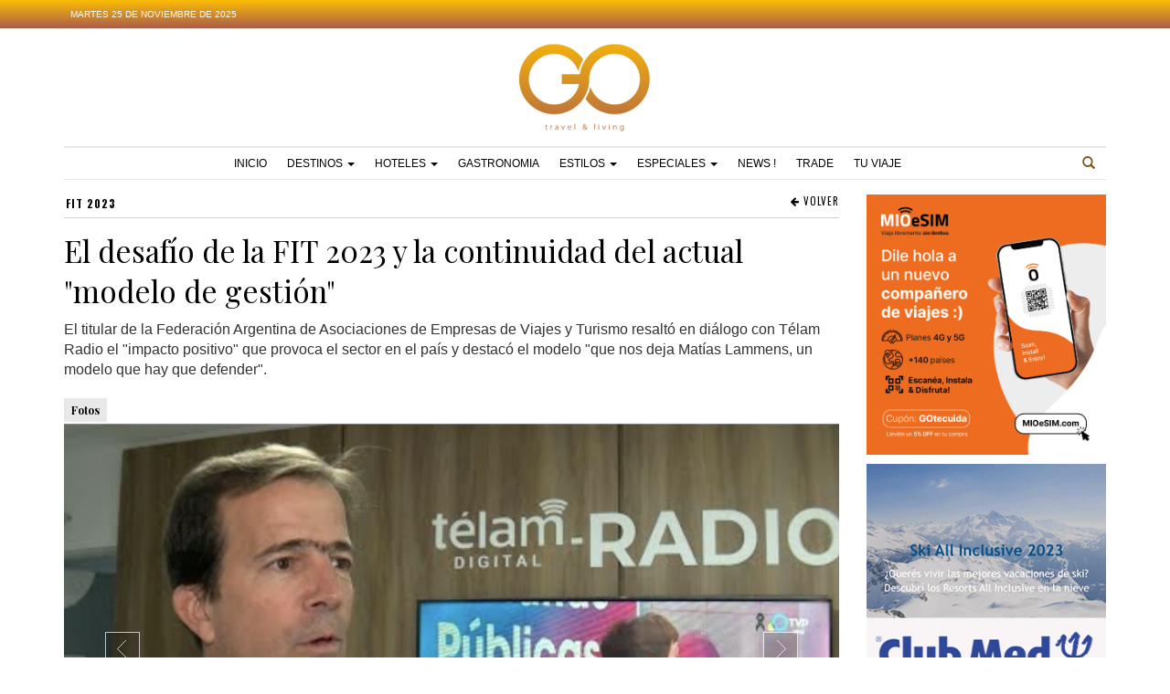

--- FILE ---
content_type: text/html; charset=UTF-8
request_url: https://www.revistago.com/2023/09/22/el-desafio-de-la-fit-2023-y-la-continuidad-del-actual-modelo-de-gestion
body_size: 9698
content:
<!DOCTYPE html>
<html><head>
		<meta charset="utf-8">
        <base href="https://www.revistago.com/">
		<meta http-equiv="X-UA-Compatible" content="IE=edge">
		<meta name="viewport" content="width=device-width, initial-scale=1.0, minimum-scale=1.0, maximum-scale=1.0, user-scalable=0">
		<meta name="description" content="">
		<meta name="author" content="El Editor">
		<link rel="icon" type="image/png" href="favicon.ico">
		<title>El desafío de la FIT 2023 y la continuidad del actual &quot;modelo de gestión&quot;</title>
        <meta name="description" content="El titular de la Federación Argentina de Asociaciones de Empresas de Viajes y Turismo resaltó en diálogo con Télam Radio el &quot;impacto positivo&quot; que provoca el sector en el país y destacó el modelo &quot;que nos deja Matías Lammens, un modelo que hay que defender&quot;.">
                <meta property="og:image" content="https://www.revistago.com//contenido/noticias/original/1695434451.png" />
        <!-- CCS GENERAL -->        
        <link rel="stylesheet" href="css/bootstrap.min.css" />
        <link rel="stylesheet" href="css/custom-2.css" />
        <link rel="stylesheet" href="css/basic-styles.css" />
        <link rel="stylesheet" href="css/personal-styles.css" />
        <!-- CCS FUENTES -->
        <link href="https://fonts.googleapis.com/css?family=Playfair+Display:400,400i,700,700i,900" rel="stylesheet">
        <link href="https://fonts.googleapis.com/css?family=Oswald:300,400,700" rel="stylesheet">
        <link href="https://fonts.googleapis.com/css?family=Lato:300,400,700" rel="stylesheet">
        <link rel="stylesheet" type="text/css" href="font-awesome-4.4.0/css/font-awesome.min.css"/>
        <!-- OWL CAROUSEL -->
        <link href="js/owl-carousel/owl.carousel.css" rel="stylesheet">   
        <link href="js/owl-carousel/owl.theme.default.min.css" rel="stylesheet">
        <!-- OTHER CAROUSEL -->
        <link href="css/personal-carousel.css" rel="stylesheet">   
        <!-- MARQUESINA -->
        <link rel="stylesheet" href="css/jquery.smarticker.min.css" />
        <link rel="stylesheet" href="css/marquesina.css" /> 
        <!-- NEWS BOX -->
        <link href="css/site.css" rel="stylesheet" type="text/css" />
        <!-- BUSCADOR MENU -->
        <link href="css/search-styles.css" rel="stylesheet" type="text/css" />
        <!-- BUSCADOR GALERIA -->
        <link rel="stylesheet" href="css/blueimp-gallery.min.css">
        <link rel="stylesheet" href="css/bootstrap-image-gallery.css">
        <!-- Global site tag (gtag.js) - Google Analytics -->
<script async src="https://www.googletagmanager.com/gtag/js?id=UA-32870058-42"></script>
<script>
  window.dataLayer = window.dataLayer || [];
  function gtag(){dataLayer.push(arguments);}
  gtag('js', new Date());

  gtag('config', 'UA-32870058-42');
</script>        <style>
.detalle-noticia p{
    /*margin-bottom:0px;*/
}
@media (max-width: 767px) {
    .padd-variation {
        padding-top: 0;
    }
}
        </style>
	</head>
<body class="auto-padd">

<div id="fb-root"></div>
<script>(function(d, s, id) {
  var js, fjs = d.getElementsByTagName(s)[0];
  if (d.getElementById(id)) return;
  js = d.createElement(s); js.id = id;
  js.src = "//connect.facebook.net/es_LA/sdk.js#xfbml=1&version=v2.6";
  fjs.parentNode.insertBefore(js, fjs);
}(document, 'script', 'facebook-jssdk'));</script>


<!-- <section class="padd-bot-top-10 hidden-sm hidden-xs">
    <div class="container">
        <div class="row">
            <div class="col-xs-12">
            <a href=""><img src="http://placehold.it/1140x80" class="img-responsive center-block"></a>
            </div>
        </div>
    </div>
</section> -->


<section class="">

  <input type="hidden" name="pagina_publicidades" value="Amplia-Noticia">

<div class="navbar navbar-default navbar-fixed-top normal yamm condensed" role="navigation">
 
 <div class="color-nav-1" style="background: #FCBD05;
    background: -webkit-linear-gradient(#FCBD05, #AA5C4B);
    background: -o-linear-gradient(#FCBD05, #AA5C4B);
    background: -moz-linear-gradient(#FCBD05, #AA5C4B);
    background: linear-gradient(#FCBD05, #AA5C4B);
    ">
    <div class="container padd-edit">   
        <div class="top-sup">
        
        
        <p class="pull-left fecha-top">
                    <small>
            <span class="hidden-xs">Martes</span> 
            25 de noviembre de 2025          </small>
        </p>
        
        <span class="redes-head list-inline pull-right">
                                
        <div class="clearfix"></div>
        </span>
        </div>   
    </div>
</div><!-- FIN SECTION -->
  
  <div class="color-nav-2">

  
        <div class="container padd-edit">
          
          <div class="menu-color1">  
          
          <div class="navbar-header">    
            <button type="button" class="navbar-toggle" data-toggle="collapse" data-target=".navbar-collapse">
              <span class="sr-only">Toggle navigation</span>
              <span class="icon-bar"></span>
              <span class="icon-bar"></span>
              <span class="icon-bar"></span>
            </button>           
            
            <a class="navbar-brand" href="index.html">
            <img src="img/logo.png" style="background: #FCBD05;
    background: -webkit-linear-gradient(#FCBD05, #AA5C4B);
    background: -o-linear-gradient(#FCBD05, #AA5C4B);
    background: -moz-linear-gradient(#FCBD05, #AA5C4B);
    background: linear-gradient(#FCBD05, #AA5C4B);">
            </a>
          </div>
          </div>
          
          <div class="clearfix"></div>

        </div><!--/.container-fluid -->
        
 </div>       
 
 
 <div class="color-nav-false">
  
        <div class="container padd-edit">

          <div class="clearfix"></div>
          
          <div class="navbar-collapse collapse  color-nav-3">
            <ul class="nav navbar-nav navbar-left">
              <li class="logotipo"><img src="img/logo-menu.png" height="34"></li>
              <!-- <li class="hidden-sm hidden-md hidden-lg"><a href="clasificados.php">Clasificados</a></li> -->
      				<li ><a href="index.html">Inicio</a></li>
                                                <li class="dropdown">
                    <a href="#" class="dropdown-toggle" id="dLabel" data-toggle="dropdown">Destinos <span class="caret"></span></a>
                    <ul class="dropdown-menu dropdown-other">
                                        <li><a href="america-del-sur.html">América del Sur</a></li>
                                        <li><a href="america-del-norte.html">América del Norte</a></li>
                                        <li><a href="america-central.html">América Central</a></li>
                                        <li><a href="europa.html">Europa</a></li>
                                        <li><a href="oceania.html">Oceanía</a></li>
                                        <li><a href="asia.html">Asia</a></li>
                                        <li><a href="antartida.html">Antártida</a></li>
                                        <li><a href="africa.html">Africa</a></li>
                                        </ul>
                </li>
                
                                                <li class="dropdown">
                    <a href="#" class="dropdown-toggle" id="dLabel" data-toggle="dropdown">Hoteles <span class="caret"></span></a>
                    <ul class="dropdown-menu dropdown-other">
                                        <li><a href="hoteles.html">Hoteles</a></li>
                                        </ul>
                </li>
                
                                                <li >
                    <a href="gastronomia.html">Gastronomia</a>
                                        </li>
                
                                                <li class="dropdown">
                    <a href="#" class="dropdown-toggle" id="dLabel" data-toggle="dropdown">Estilos <span class="caret"></span></a>
                    <ul class="dropdown-menu dropdown-other">
                                        <li><a href="tragos-&-bebidas.html">Tragos & Bebidas</a></li>
                                        <li><a href="joyas.html">Joyas</a></li>
                                        <li><a href="autos.html">Autos</a></li>
                                        <li><a href="relojes.html">Relojes</a></li>
                                        <li><a href="moda.html">Moda</a></li>
                                        <li><a href="arte.html">Arte</a></li>
                                        <li><a href="tech.html">Tech</a></li>
                                        <li><a href="arq-&-diseño.html">Arq & Diseño</a></li>
                                        <li><a href="decoracion.html">Decoración</a></li>
                                        <li><a href="cigarros.html">Cigarros</a></li>
                                        </ul>
                </li>
                
                                                <li class="dropdown">
                    <a href="#" class="dropdown-toggle" id="dLabel" data-toggle="dropdown">Especiales <span class="caret"></span></a>
                    <ul class="dropdown-menu dropdown-other">
                                        <li><a href="aventura.html">Aventura</a></li>
                                        <li><a href="toronto.html">Toronto</a></li>
                                        </ul>
                </li>
                
                                                <li >
                    <a href="news-.html">News !</a>
                                        </li>
                
                                                <li >
                    <a href="trade.html">TRADE</a>
                                        </li>
                
                                                <li >
                    <a href="tu-viaje.html">TU VIAJE</a>
                                        </li>
                
                            
                  <!-- COLORES 
                  AGRO #66CC00
                  TECH #5AC7E6
                  ESTILO DE VIDA #DF597E
                  -->
              
			    </ul>
                
                <ul class="nav navbar-nav navbar-right hidden">
                    <li class="dropdown">
                        <a href="#" class="dropdown-toggle" id="dLabel" data-toggle="dropdown"> <i class="fa fa-bars"></i></a>
                        <ul class="dropdown-menu">
              <li ><a href="index.html">Inicio</a></li>
                                                <li class="dropdown" style="position:inherit;">
                    <a href="#" class="dropdown-toggle" id="dLabel" data-toggle="dropdown">Destinos <span class="caret"></span></a>
                    <ul class="dropdown-menu">
                                        <li><a href="america-del-sur.html">América del Sur</a></li>
                                        <li><a href="america-del-norte.html">América del Norte</a></li>
                                        <li><a href="america-central.html">América Central</a></li>
                                        <li><a href="europa.html">Europa</a></li>
                                        <li><a href="oceania.html">Oceanía</a></li>
                                        <li><a href="asia.html">Asia</a></li>
                                        <li><a href="antartida.html">Antártida</a></li>
                                        <li><a href="africa.html">Africa</a></li>
                                        </ul>
                </li>
                
                                                <li class="dropdown" style="position:inherit;">
                    <a href="#" class="dropdown-toggle" id="dLabel" data-toggle="dropdown">Hoteles <span class="caret"></span></a>
                    <ul class="dropdown-menu">
                                        <li><a href="hoteles.html">Hoteles</a></li>
                                        </ul>
                </li>
                
                                                <li ><a href="gastronomia.html">Gastronomia</a></li>
                
                                                <li class="dropdown" style="position:inherit;">
                    <a href="#" class="dropdown-toggle" id="dLabel" data-toggle="dropdown">Estilos <span class="caret"></span></a>
                    <ul class="dropdown-menu">
                                        <li><a href="tragos-&-bebidas.html">Tragos & Bebidas</a></li>
                                        <li><a href="joyas.html">Joyas</a></li>
                                        <li><a href="autos.html">Autos</a></li>
                                        <li><a href="relojes.html">Relojes</a></li>
                                        <li><a href="moda.html">Moda</a></li>
                                        <li><a href="arte.html">Arte</a></li>
                                        <li><a href="tech.html">Tech</a></li>
                                        <li><a href="arq-&-diseño.html">Arq & Diseño</a></li>
                                        <li><a href="decoracion.html">Decoración</a></li>
                                        <li><a href="cigarros.html">Cigarros</a></li>
                                        </ul>
                </li>
                
                                                <li class="dropdown" style="position:inherit;">
                    <a href="#" class="dropdown-toggle" id="dLabel" data-toggle="dropdown">Especiales <span class="caret"></span></a>
                    <ul class="dropdown-menu">
                                        <li><a href="aventura.html">Aventura</a></li>
                                        <li><a href="toronto.html">Toronto</a></li>
                                        </ul>
                </li>
                
                                                <li ><a href="news-.html">News !</a></li>
                
                                                <li ><a href="trade.html">TRADE</a></li>
                
                                                <li ><a href="tu-viaje.html">TU VIAJE</a></li>
                
                            
              
                        </ul>
                    </li>
                </ul>
                
          <form class="navbar-form" role="search" action="resultados.php">
					<div class="input-group pull-right" style="width:100%;">
						<input name="q" type="text" class="form-control pull-right" style="background-color: #e5e5e5;" placeholder="Buscar dentro de Revista GO">
						<span class="input-group-btn ajuste">
							<button type="reset" class="btn btn-default">
								<span class="glyphicon glyphicon-remove">
									<span class="sr-only">Close</span>
								</span>
							</button>
							<button type="submit" class="btn btn-default">
								<span class="glyphicon glyphicon-search">
									<span class="sr-only">Search</span>
								</span>
							</button>
						</span>
					</div>
				</form>
          </div><!--/.nav-collapse -->
        </div>
        
 
 </div>
        
        
      </div>		

        
</section>        
<div class="padd-variation"></div>

<section class="padd-bot-top-20">
    <div class="container">
        <div class="row">
            
            <!----------- CONTENIDO DE LA NOTA ------------>
            <div class="col-lg-9 col-xs-12 padd-bot-15">
                <div class="row">
                    <div class="col-xs-12 padd-bot-10">
                                        <p class="fecha-interior">
                    <span class="bold-700 margin-right font-one text-uppercase font-12" style="color:#000;">FIT 2023</span><a href="javascript:history.back()" class="pull-right negro font-one"><i class="fa fa-arrow-left"> </i> VOLVER</a></p>
                                                            <span class="bold-700 margin-right font-one text-uppercase font-12 hidden" style="color:#ad0aad">FIT 2023</span>
                    <h2 class="titulo titulo-big">El desafío de la FIT 2023 y la continuidad del actual &quot;modelo de gestión&quot;</h2>
                    <p class="fecha-interior hidden">22/09/2023</p>
                    <p class="texto3">El titular de la Federación Argentina de Asociaciones de Empresas de Viajes y Turismo resaltó en diálogo con Télam Radio el &quot;impacto positivo&quot; que provoca el sector en el país y destacó el modelo &quot;que nos deja Matías Lammens, un modelo que hay que defender&quot;.</p>
                    </div>
                    
                    <div class="col-xs-12 padd-bot-20">
                        <ul id="myTab" class="nav nav-tabs" style="margin-bottom: 0px; border:0px;">
                            <li class="active"><a href="#foto" data-toggle="tab" aria-expanded="true">Fotos</a></li>
                                                    </ul>
                        <div class="panel-group visible-xs" id="myTab-accordion"></div>
                        <div id="myTabContent" class="tab-content">
                            <div class="tab-pane fade active in" id="foto">    
                                <div id="transition-timer-carousel" class="carousel slide transition-timer-carousel" data-ride="carousel">
                                <!-- Wrapper for slides -->
                                <div class="carousel-inner">
                                                                        <div class="item active">
                                        <img src="contenido/../contenido/noticias/original/1695434451.png" class="img-responsive">
                                        <p class="pie"> | <i class="fa fa-camera-retro" aria-hidden="true"></i> </p> 
                                        </div>
                                                                            <div class="item ">
                                        <img src="contenido/../contenido/noticias/original/1695434466.png" class="img-responsive">
                                        <p class="pie"> | <i class="fa fa-camera-retro" aria-hidden="true"></i> </p> 
                                        </div>
                                                                    </div>
                                <!-- Controls -->
                                
								                                <div class="controllers col-xs-12">
                                <a class="left carousel-control" href="#transition-timer-carousel" data-slide="prev">
                                <img src="img/arrow-left.png">
                                </a>
                                <a class="right carousel-control" href="#transition-timer-carousel" data-slide="next">
                                <img src="img/arrow-right.png">
                                </a>
                                </div>
                                                                
                                
                                </div>    
                            </div>
                                                    </div>
                    </div>

                        

                    
                    <div class="col-xs-12 padd-bot-10 detalle-noticia">
                    <p>El presidente de la Federación Argentina de Asociaciones de Empresas de Viajes y Turismo (FAEVYT), Andrés Deyá, expuso la "magnitud" y los pormenores de la Feria Internacional de Turismo de América Latina, abogó por la continuidad del actual "modelo de gestión" en 2024 y destacó el "impacto positivo" que provoca el sector en el país.</p><p>En diálogo con Télam Radio, el titular de FAEVYT sostuvo que la FIT es "una feria que sigue creciendo, que es como el turismo, tenemos unos cimientos muy fuertes y no tenemos techo".</p><p>"Si le ponemos número para tener realmente una magnitud, tenemos las 24 provincias del país representadas, 40 delegaciones del exterior que vienen exclusivamente a la feria con 400 empresarios del extranjero", resaltó.</p><div><div>En el pabellón nacional del evento, que se desarrollará del 30 de septiembre al 3 de octubre en La Rural de Palermo, habrán 1400 expositores ofreciendo todo tipo de productos de hotelería, servicios turísticos y gastronomía.</div><div>Además, habrá shows, espectáculos, artistas de primer nivel de la Argentina que pasarán sábado y domingo por la Feria.</div><div>Sobre los valores agregados de esta edición, Deyá resaltó el <span style="font&#45;weight: bold;">Campeonato nacional de la Pizza italiana</span>, porque Italia es el país invitado; el segundo <span style="font&#45;weight: bold;">encuentro de Tierra de Vinos</span>, coordinado entre el Ministerio de Turismo y la Corporacio?n Vitivini?cola Argentina (COVIAR); y la llegada de una <span style="font&#45;weight: bold;">delegación oficial de la Organización Mundial de Turismo</span> que "se queda a los cuatro días de la feria para interactuar con los expositores y con el sector privado y público de nuestro país".</div><div><span style="font&#45;style: italic;">"A nosotros nos gusta hablar de un modelo de gestión que tenemos dentro del turismo, el desafío que tenemos los privados hoy de cara al 11 de diciembre es seguir creciendo, hay que defender este modelo", sostuvo. Y detalló: "Este modelo que tenemos, de buscar objetivos comunes, que logró pasar por arriba a la pandemia, es un modelo que nos deja Matías Lammens, que es el de sentarnos en una mesa y como si fuese fútbol, a tu equipo dejalo afuera, acá venimos todos por la selección".</span></div><div><span style="font&#45;weight: bold;">&#45; Dentro del contexto de desafíos, se cumple un año desde que asumiste al frente de esta organización y se ha visto una dinámica muy importante, ¿cuál es tu balance?</span></div><div>&#45; Me pone muy contento que digas que hay una dinámica importante, porque es justamente la impronta que quería darle. FAEVYT es una institución importantísima que refleja y defiende los derechos de todas las agencias de viajes del país, desde la más grande, hasta la más chiquitita. Yo le atiendo el teléfono a todo el mundo porque todos tienen una necesidad. Entonces, si en este período que a mí me toca conducir la institución, yo le puedo dar soluciones al más grande y le puedo dar soluciones al más chiquito, me parece que es misión cumplida. No nos olvidemos, yo tengo mi empresa, mi agencia de viajes. Sé lo que pasa en el turismo, no es que yo soy invitado a ejercer la presidencia. En el primer semestre de este año capacitamos más de 2500 agentes de viajes en con distintas temáticas, atención al cliente y todo lo demás. Y ahora estamos con los cursos de inglés, portugués y chino para turismo receptivo. Eso lo hicimos con el Ministerio, porque eso es profesionalizar al sector para que cuando venga un turista se sienta más cómodo, se sienta bien atendido. Somos empresas de servicio. El turismo es servicio. Hay que atender bien, hay que ser profesionales.</div></div><div><div><span style="font&#45;weight: bold;">&#45; ¿Cómo se organiza la federación para abarcar las agencias de todo el país?</span></div><div>&#45; En FAEVYT tengo un equipo muy grande. Entre todas las comisiones directivas que hay en el interior del país son más de 200 dirigentes, que ponen un ratito de tiempo todos los días por el bien común para las 5 mil y algo de agencias de viajes que hay para los 600 mil empleados que somos en agencias de viaje y me debo a mi equipo. Me debo al presidente del Calafate, al presidente Ushuaia, al de Jujuy, de Jujuy a Ushuaia y de Mendoza a Mar del Plata. Nosotros abarcamos todo el país para toda la problemática. Viajo mucho, sí, para escuchar a las agencias de viaje, no viajo para contarles lo que voy a hacer. Y eso también es un modelo que me queda cómodo y que la gente valora y reconoce.</div><div><span style="font&#45;weight: bold;">&#45; Es notable cómo las economías regionales, como los puestos de trabajo fueron creciendo al compás del crecimiento del sector y cómo esto fue lo que marcó un poco la impronta también de la conducción general Matías Lammens ¿les queda por delante tratar de convencer a alguien de que el turismo genera, de momento, más ingreso de divisa que el litio? ¿Qué obstáculos hay por delante?</span></div><div>&#45; El desafío está ahí. El desafío es ver quién va a administrar el país a partir del diez de diciembre y que nos escuchen, no que nos den la razón. Con que nos escuchen, que acá hay una industria que es muy importante para el país, que es muy importante a nivel mundial, que se necesitan aviones, asientos de avión para traer pasajeros extranjeros. Siempre digo donde hay un producto turístico tiene que haber una agencia de viajes atrás que lo comercialice. Eso es lo que hay que entender y hay que hacerle entender al pasajero, al consumidor que tiene que comprar en agencias de viajes legales en la agencia de viajes autorizadas. Nosotros desde la Federación tenemos un laboratorio, que detecta publicidad engañosa que detecta perfiles trucho de turismo. Desde que empecé mi gestión, hasta el viernes de la semana pasada, detectamos 15 mil perfiles truchos en redes sociales de oferta ilegal de turismo. No son agencias de viajes.</div></div><div><div><span style="font&#45;weight: bold;">&#45; En paralelo, desde los estados provinciales e incluso municipales, naturalmente están desplegando estrategias en función de este crecimiento, es decir, van acompañando.</span></div><div>&#45; Claro, por ejemplo, el Ente Norte desde que la creación sostienen un diálogo entre provincias que tienen distintos gobiernos, distintas banderas políticas, y sin embargo, cuando se ponen a la mesa del lente, esas banderas provinciales quedan de costado y han tomado muy buenas decisiones. Argentina hace una gran inversión de promoción turística en el exterior a través del Inprotur en las grandes ferias, en pequeñas capacitaciones para gentes de viajes del exterior, y en el Ente Norte, por ejemplo, cuando operadores que trabajan en la región tienen circuitos que tocan todas las provincias, ellos les bonifican los escritorios en las exposiciones internacionales. Esas son las decisiones políticas que yo dije hace un tiempo. Se toman decisiones en pos y para el sector, no para egos personales. Y ahí es donde creo que se marca la diferencia hacia el futuro.</div></div>                    </div>

                    
                    <div class="col-xs-12 padd-bot-10">
                                        </div>

                                        
                    
                    <div class="col-xs-12 padd-bot-10">
                        
                        <div class="clearfix padd-bot-top-10" style="width:100%; overflow:hidden;">
                        <div class="fb-like" data-href="https://www.revistago.com/2023/09/22/el-desafio-de-la-fit-2023-y-la-continuidad-del-actual-modelo-de-gestion" data-layout="standard" data-action="like" data-show-faces="false" data-share="false"></div>
                        </div>
                        
                        <div class="share-buttons">
                            <h5 class="hidden">COMPARTIR NOTA</h5>                  
                            <div class="posts-shares">
                                <div class="social-shares clearfix">
                                    <ul>
                                        <li>
                                        <a href='javascript:window.open("https://www.facebook.com/sharer.php?u=https://www.revistago.com/2023/09/22/el-desafio-de-la-fit-2023-y-la-continuidad-del-actual-modelo-de-gestion", "_new", "width=600, height=400, top=100, left=100");' class="negro" title=""><i class="fa fa-facebook"></i>Facebook</a>
                                        </li>
                                        <li>
                                        <a href='javascript:window.open("https://twitter.com/share?text=&amp;url=https://www.revistago.com/2023/09/22/el-desafio-de-la-fit-2023-y-la-continuidad-del-actual-modelo-de-gestion", "_new", "width=600, height=400, top=100, left=100");' class="negro" title=""><i class="fa fa-twitter"></i>Twitter</a>
                                        </li>
                                        <li>
                                        <a href='javascript:window.open("https://plus.google.com/share?url=https://www.revistago.com/2023/09/22/el-desafio-de-la-fit-2023-y-la-continuidad-del-actual-modelo-de-gestion", "_new", "width=600, height=400, top=100, left=100");' class="negro" title=""><i class="fa fa-google-plus"></i>Google Plus</a>
                                        </li>
                                        <li>
                                        <a class="whatsapp" href="whatsapp://send?text=https://www.revistago.com/2023/09/22/el-desafio-de-la-fit-2023-y-la-continuidad-del-actual-modelo-de-gestion" data-action="share/whatsapp/share"><i class="fa fa-whatsapp"></i>Whatsapp</a>
                                        </li>
                                    </ul>
                                </div>
                            </div>
                        </div>
                    </div>

                                        
                    <div class="col-lg-12 col-md-12 col-sm-12 col-xs-12 padd-bot-10">
                    <p class="bold-700 font-one azul-face text-uppercase">Comparte tu opinión | Dejanos un comentario</p>
                    <p class="texto texto5 font-one">Se deja expresamente aclarado que los comentarios realizados en los espacios de participación del Sitio son de exclusiva responsabilidad de sus autores, pudiendo estos ser pasibles de sanciones legales.</p>
                    <div class="fb-comments" data-href="https://www.revistago.com/2023/09/22/el-desafio-de-la-fit-2023-y-la-continuidad-del-actual-modelo-de-gestion" data-numposts="5"></div>
                    </div>

                    
                    <div class="col-xs-12 padd-bot-10 ajax-publicidad-contenido">
                        <!-- busco con ajax-->  
                    </div>
                    <div class="col-xs-12 padd-bot-10">                        
                                                                        <img src="contenido/../contenido/publicidades/original/1762205367.gif" border="0" class="img-responsive center-block hidden-xs">
                        <img src="contenido/../contenido/publicidades/thumb/1762205368.gif" border="0" class="img-responsive center-block hidden-sm hidden-md hidden-lg center-block">
                                            </div>
                    
                    <div class="col-xs-12 padd-bot-top-10">
                        <div class="row">

                        <div class="col-xs-12">
                        <h4 class="font-22 bold-700">Últimas noticias</h4>
                        <div class="separator-line-gris"></div>
                        </div>
                        
                                                <div class="col-sm-4 col-xs-6 padd-bot-10">
                        <div class="box-imagen">
                        <p class="etiqueta-top" style="color: #">Conectividad aerea</p>
                        <a href="2025/11/21/de-buenos-aires-al-paraiso-nuevos-vuelos-y-temporada-extendida-hacia-aruba-hasta-abril-de-2026"><img src="contenido/../contenido/noticias/thumb/1763744089.jpeg" class="img-responsive"></a>
                        </div>
                        <p class="etiqueta" style="color: #">Conectividad aerea</p>
                        <h2 class="titulo titulo7 tres-lineas"><a href="2025/11/21/de-buenos-aires-al-paraiso-nuevos-vuelos-y-temporada-extendida-hacia-aruba-hasta-abril-de-2026" class="negro">De Buenos Aires al paraíso: nuevos vuelos y temporada extendida hacia Aruba hasta abril de 2026</a></h2>
                        </div>
                                                <div class="col-sm-4 col-xs-6 padd-bot-10">
                        <div class="box-imagen">
                        <p class="etiqueta-top" style="color: #">Turismo / Escapadas</p>
                        <a href="2025/11/20/entre-la-ruta-y-la-calma-asi-se-vive-una-escapada-a-aguara-hotel-&-spa--a-100-km-de-buenos-aires"><img src="contenido/../contenido/noticias/thumb/1763686688.jpeg" class="img-responsive"></a>
                        </div>
                        <p class="etiqueta" style="color: #">Turismo / Escapadas</p>
                        <h2 class="titulo titulo7 tres-lineas"><a href="2025/11/20/entre-la-ruta-y-la-calma-asi-se-vive-una-escapada-a-aguara-hotel-&-spa--a-100-km-de-buenos-aires" class="negro">Entre la ruta y la calma: así se vive una escapada a Aguará Hotel & Spa, a 100 km de Buenos Aires</a></h2>
                        </div>
                                                <div class="col-sm-4 col-xs-6 padd-bot-10">
                        <div class="box-imagen">
                        <p class="etiqueta-top" style="color: #">CARIBE GASTRONOMICO</p>
                        <a href="2025/11/19/aruba-autentica-el-festival-que-convierte-a-la-isla-feliz-en-capital-gastronomica-del-caribe"><img src="contenido/../contenido/noticias/thumb/1763576199.jpeg" class="img-responsive"></a>
                        </div>
                        <p class="etiqueta" style="color: #">CARIBE GASTRONOMICO</p>
                        <h2 class="titulo titulo7 tres-lineas"><a href="2025/11/19/aruba-autentica-el-festival-que-convierte-a-la-isla-feliz-en-capital-gastronomica-del-caribe" class="negro">Aruba Auténtica: el festival que convierte a la Isla Feliz en capital gastronómica del Caribe</a></h2>
                        </div>
                        
                        </div>
                    </div>
                    
                </div>
             </div>
             <!----------- FINAL CONTENIDO DE LA NOTA ------------>
             
             <!----------- LATERAL PUBLICIDADES ------------>
             <div class="col-lg-3 col-xs-12">                
                <div class="row">
                                        
                    <div class="col-xs-12 padd-bot-10">
                                                                        <img src="contenido/../contenido/publicidades/original/1719413509.png" border="0" class="img-responsive center-block hidden-sm hidden-xs">
                        <img src="contenido/../contenido/publicidades/thumb/1719413510.png" border="0" class="img-responsive center-block hidden-md hidden-lg center-block">
                                            </div>
                                        
                    <div class="col-xs-12 padd-bot-10">
                                                                        <img src="contenido/../contenido/publicidades/original/1675116757.gif" border="0" class="img-responsive center-block hidden-sm hidden-xs">
                        <img src="contenido/../contenido/publicidades/thumb/1675116758.gif" border="0" class="img-responsive center-block hidden-md hidden-lg center-block">
                                            </div>
                                        
                    <div class="col-xs-12 padd-bot-10">
                                                                        <img src="contenido/../contenido/publicidades/original/1675109063.gif" border="0" class="img-responsive center-block hidden-sm hidden-xs">
                        <img src="contenido/../contenido/publicidades/thumb/1675109078.gif" border="0" class="img-responsive center-block hidden-md hidden-lg center-block">
                                            </div>
                                        
                    <div class="col-xs-12 padd-bot-10">
                                                                        <img src="contenido/../contenido/publicidades/original/1674870148.gif" border="0" class="img-responsive center-block hidden-sm hidden-xs">
                        <img src="contenido/../contenido/publicidades/thumb/1674874434.gif" border="0" class="img-responsive center-block hidden-md hidden-lg center-block">
                                            </div>
                    
                                    </div>
             </div>
             <!----------- FINAL LATERAL PUBLICIDADES ------------>
             
             
        </div><!-- FIN ROW -->    
    </div><!-- FIN CONTAINER -->      
</section><!-- FIN SECTION -->


<section  style="background-color: #ffffff; border-top: solid 1px #eaeaea; border-bottom: solid 1px #eaeaea;">

    <div class="container">
        <div class="col-xs-12 text-center">
            <ul class="list-inline social-buttons margin-none padd-bot-top-15">
                                                                                                
            </ul>
        </div>
    </div>

</section>

<section class="bg-footer"  style="background-color:#333333;">
    <div class="container edit padd-bot-top-10">

        <div class="row-fluid clearfix padding-top padding-bottom "> 

            <div class="col-lg-6 col-md-8 col-sm-8 col-xs-12">
            <div class="pull-left" style="display:block"><img src="img/logos-foot/logo-go.png" class="img-responsive" /></div>
            <div class="pull-left texto-footer">
            <p class="blanco font-12 margin-none">Go nació en enero de 2005. Es una revista de viajes y estilo de vida de un alto impacto visual, que apela a un lector inteligente, culto, viajero y que aprecia el buen vivir!</p>
            </div>
            </div>

            <div class="col-xs-12 visible-sm visible-md visible-xs"><hr style="border-top:1px solid #5f5959;"></div>
            
            <div class="col-lg-3 col-md-5 col-sm-6 col-xs-12 padd-bot-top-15">
                <ul class="row list-inline list-unstyled no-padding no-margin font-15 font-12 list-footer">
                    
                    <li class="col-md-6 col-sm-6 col-xs-6 hidden"><p class="margin-bot-5">
                    <a class="blanco" href="#">Media Kit</a></p></li>
                    
                    <li class="col-md-6 col-sm-6 col-xs-6"><p class="margin-bot-5">
                    <a class="blanco" href="contacto.php">Contacto</a></p></li>
                    
                    <li class="col-md-6 col-sm-6 col-xs-6"><p class="margin-bot-5">
                    <a class="blanco" href="#">Publicidad</a></p></li>
                    
                    <li class="col-md-6 col-sm-6 col-xs-6 hidden"><p class="margin-bot-5">
                    <a class="blanco" href="#">¿Quiénes somos?</a></p></li>

                </ul>
            </div>

            <div class="col-xs-12 visible-xs"><hr style="border-top:1px solid #5f5959;"></div>
            
            <div class="col-lg-3 col-md-6 col-sm-6 col-xs-12 hidden">
            
            <p class="font-12 blanco margin-bot-5">Suscribite a nuestro Newsletter</p>
            
            <!-- CONFIRMACION DE ENVIO -->
            <div class="row confirmacion confirmacion-newsletter-footer" style="display:none;">
                <div class="col-xs-12">        
                <div class="pull-left"><img src="img/green_check.png" width="55" height="45"></div>
                <h2 class="blanco font-14 bold-700 margin-none" style="padding-top:0px;">Suscripción realizada con éxito</h2>        
                <p class="font-14">¡Muchas gracias!</p>
                </div>
            </div>
            <!-- FIN CONFIRMACION -->
            
            <form class="form-newsletter-footer" method="post">
                <a name="newsletter"></a>
                <div class="input-group ">
                <input type="hidden" name="url" value="https://www.revistago.com/2023/09/22/el-desafio-de-la-fit-2023-y-la-continuidad-del-actual-modelo-de-gestion">
                <input type="hidden" name="Tipo" value="Suscripción Newsletter">
                <input type="email" class="form-control input-md radius-none" placeholder="Su correo" name="email" required />
                <div class="input-group-btn">
                <div class="btn-group" role="group">
                <button type="submit" class="btn btn-warning input-md radius-none">Enviar</button>
                </div>
                </div>
                </div>
            </form>
                                
            </div>
            
            <div class="col-xs-12 visible-sm visible-md visible-xs visible-lg"><hr style="border-top:1px solid #5f5959; margin-bottom:0px;"></div>

        </div>

        <div class="row-fluid clearfix padding-bottom text-center-sm hidden"> 

            <div class="col-md-2 col-sm-4 col-xs-4"><img src="img/logos-foot/lemont.png" class="img-responsive" /></div>
            <div class="col-md-2 col-sm-4 col-xs-4"><img src="img/logos-foot/viaje-por.png" class="img-responsive" /></div>
            <div class="col-md-2 col-sm-4 col-xs-4"><img src="img/logos-foot/inversiones.png" class="img-responsive" /></div>
            <div class="col-md-2 col-sm-4 col-xs-4"><img src="img/logos-foot/estancias.png" class="img-responsive" /></div>
            <div class="col-md-2 col-sm-4 col-xs-4"><img src="img/logos-foot/tango.png" class="img-responsive" /></div>
            <div class="col-md-2 col-sm-4 col-xs-4"><img src="img/logos-foot/nieve.png" class="img-responsive" /></div>

        </div>
              
    </div><!-- container footer Ends -->
</section>


<section style="background-color:#3c3c3c;">

<div class="container edit padd-bot-top-10">

<div class="row-fluid">
 
    <div class="col-lg-8 col-md-9 col-sm-8 padd-5">
    <p class="no-margin text-center-xs small blanco"><a href="https://servicios1.afip.gov.ar/" target="_blank"><img src="img/data-fiscal.png" border="0" /></a>&nbsp; © 2025  |  Revista GO | Todos los derechos reservados | Politicas de privacidad</p>
    </div> 
    
    <div class="col-sm-4 col-xs-12 hidden-md hidden-lg padd-5">
    <div class="centrar" style="width:220px;"><a href="http://www.creadoresdesitios.com.ar" target="_blank" class="cds">Desarrollo Web / Creadores de Sitios</a></div>
    </div>
    <div class="col-lg-4 col-md-3 hidden-sm hidden-xs padd-5">
    <a href="http://www.creadoresdesitios.com.ar" target="_blank" class="cds"><span class="hidden-md">Desarrollo Web / </span>Creadores de Sitios</a></div>

</div>

</div>

</section>




<div class="modal fade modal-acciones" id="modal-acciones" tabindex="-1" role="dialog" aria-labelledby="myModalLabel" aria-hidden="true">
  <div class="modal-dialog">
    <div class="modal-content modal-producto-carrito">                                      
      <!-- carga con ajax-->
    </div>
  </div>
</div>
<!-- The Bootstrap Image Gallery lightbox, should be a child element of the document body -->
<div id="blueimp-gallery" class="blueimp-gallery blueimp-gallery-controls">
    <!-- The container for the modal slides -->
    <div class="slides"></div>
    <!-- Controls for the borderless lightbox -->
    <h3 class="title"></h3>
    <a class="prev">‹</a>
    <a class="next">›</a>
    <a class="close">×</a>
    <a class="play-pause"></a>
    <ol class="indicator"></ol>
    <!-- The modal dialog, which will be used to wrap the lightbox content -->
    <div class="modal fade">
        <div class="modal-dialog">
            <div class="modal-content">
                <div class="modal-header">
                    <button type="button" class="close" aria-hidden="true">&times;</button>
                    <h4 class="modal-title"></h4>
                </div>
                <div class="modal-body next"></div>
                <div class="modal-footer">
                    <button type="button" class="btn btn-default pull-left prev">
                        <i class="glyphicon glyphicon-chevron-left"></i>
                        Previous
                    </button>
                    <button type="button" class="btn btn-primary next">
                        Next
                        <i class="glyphicon glyphicon-chevron-right"></i>
                    </button>
                </div>
            </div>
        </div>
    </div>
</div>
		
	<!-- JS GENERAL -->
	<script src="js/jquery.min.js"></script>
    <script src="js/bootstrap.js"></script>
    
    <!-- MARQUESINA -->
	<script type="text/javascript" src="js/jquery.smarticker.min.js"></script>
    <script>
    $('.smarticker1').smarticker({
    controllerType: 1,
    title: 'ÚLTIMAS NOTICIAS',
    animation: 'slide',
    speed: 1000,
    progressbar: false
    });		
    </script>
    
    <script src="js/common.js"></script>

    <!-- GALERIA -->
    <script src="js/jquery.blueimp-gallery.min.js"></script>
    <script src="js/bootstrap-image-gallery.js"></script>

    <script type="text/javascript">
        $(".ver-mas-fotos").click(function(){
            $("#links .hidden").removeClass("hidden");
            $(".ver-mas-fotos").hide();
        });
    </script>
    
</body>
</html>

--- FILE ---
content_type: text/html; charset=UTF-8
request_url: https://www.revistago.com/ajax-clima.php?a=1764108725386
body_size: 137
content:

<span class="estado">
  <img src="img/tiempo/.png" class="img-responsive" />
</span>
<p>-273.2 ºC</p>

                    <small>
            <span class="hidden-xs">TANDIL | </span> 
            25 de noviembre de 2025          </small>

--- FILE ---
content_type: text/html; charset=UTF-8
request_url: https://www.revistago.com/ajax-publicidad.php?tipo=Contenido&pagina=Amplia-Noticia
body_size: 13
content:



    
    
    



--- FILE ---
content_type: text/css
request_url: https://www.revistago.com/css/custom-2.css
body_size: 2049
content:
.body-padd {
margin-top:215px;
   
}

@media (max-width: 767px){
.body-padd {
margin-top:0px;
   
}
}

.color-nav-1 {
	-webkit-transition: 0.5s;
	-moz-transition: 0.5s;
	-ms-transition: 0.5s;
	transition: 0.5s;
	/*border-bottom: solid 1px #404040;*/
	background: #3F51B5; /* For browsers that do not support gradients */
    background: -webkit-linear-gradient(#3F51B5, #504084); /* For Safari 5.1 to 6.0 */
    background: -o-linear-gradient(#3F51B5, #504084); /* For Opera 11.1 to 12.0 */
    background: -moz-linear-gradient(#3F51B5, #504084); /* For Firefox 3.6 to 15 */
    background: linear-gradient(#3F51B5, #504084); /* Standard syntax */
}

.shrink .color-nav-1 {
	-webkit-transition: 0.5s;
	-moz-transition: 0.5s;
	-ms-transition: 0.5s;
	transition: 0.5s;
    background-color: transparent;
    /* border-bottom: solid 1px #404040; */
}

.color-nav-2 {
	-webkit-transition: 0.5s;
	-moz-transition: 0.5s;
	-ms-transition: 0.5s;
	transition: 0.5s;
	background-color: #ffffff;
}

.color-nav-3 {
	-webkit-transition: 0.5s;
	-moz-transition: 0.5s;
	-ms-transition: 0.5s;
	transition: 0.5s;
	background-color: #ffffff;
    border-bottom: solid 1px #ababab;
    border-top: solid 2px #e2e2e2;
}

   @media (max-width: 767px){
.color-nav-3 {
	-webkit-transition: 0.5s;
	-moz-transition: 0.5s;
	-ms-transition: 0.5s;
	transition: 0.5s;
    border-top: 0px;
}

}

.shrink .color-nav-3 {
	-webkit-transition: 0.5s;
	-moz-transition: 0.5s;
	-ms-transition: 0.5s;
	transition: 0.5s;
	background-color: #ffffff;
    border-bottom: solid 0px rgba(226, 226, 226, 0);
    border-top: solid 0px rgba(226, 226, 226, 0);
}

.shrink .color-nav-false {
	-webkit-transition: 0.5s;
	-moz-transition: 0.5s;
	-ms-transition: 0.5s;
	transition: 0.5s;
	background-color: #ffffff;
    border-bottom: solid 1px #efefef;
    border-top: solid 0px rgba(226, 226, 226, 0);
}

.normal {
	-webkit-transition: 0.5s;
	-moz-transition: 0.5s;
	-ms-transition: 0.5s;
	transition: 0.5s;
	margin-bottom: 0px;
	margin-top: 0px;
}

.normal .navbar-right {
	/*padding-top: 43px;*/
	-webkit-transition: 0.5s;
	-moz-transition: 0.5s;
	-ms-transition: 0.5s;
	transition: 0.5s;
	    position: absolute;
    right: 38px;
}

.navbar-brand {
	padding: 0px !important;
	float:none;
}

.navbar-brand img {
	max-height: 129px;
	-webkit-transition: 0.5s;
	-moz-transition: 0.5s;
	-ms-transition: 0.5s;
	transition: 0.5s;
	background: #3F51B5; /* For browsers that do not support gradients */
    background: -webkit-linear-gradient(#3F51B5, #504084); /* For Safari 5.1 to 6.0 */
    background: -o-linear-gradient(#3F51B5, #504084); /* For Opera 11.1 to 12.0 */
    background: -moz-linear-gradient(#3F51B5, #504084); /* For Firefox 3.6 to 15 */
    background: linear-gradient(#3F51B5, #504084); /* Standard syntax */

}

.navbar-default .navbar-toggle {
    border-color: transparent;
	padding:0px;
	position: absolute;
    right: 0px;
}

.navbar-default .navbar-toggle:hover, .navbar-default .navbar-toggle:focus {
    background-color: transparent;
}

.navbar-toggle .icon-bar {
    background: #fff;
    height: 4px;
    width: 20px;
    display: block;
    margin: auto;
    margin-top: 4px;
	background-color: #8f919c !important;
}

.navbar-default {
	border-color: transparent;
	background-color:#FFF;
	-webkit-transition: 0.5s;
	-moz-transition: 0.5s;
	-ms-transition: 0.5s;
	transition: 0.5s;
}

.navbar-collapse {
	-webkit-transition: 0.5s;
	-moz-transition: 0.5s;
	-ms-transition: 0.5s;
	transition: 0.5s;
}

.container > .navbar-header, .container-fluid > .navbar-header, .container > .navbar-collapse, .container-fluid > .navbar-collapse {
    margin-right: 0px;
    margin-left: 0px;
}

.navbar-header {
	position:relative;
	z-index: 1;
	-webkit-transition: 0.5s;
	-moz-transition: 0.5s;
	-ms-transition: 0.5s;
	transition: 0.5s;
	text-align: center;
	float: none;
}

@media (max-width: 767px){
.navbar-header {
	-webkit-transition: 0.5s;
	-moz-transition: 0.5s;
	-ms-transition: 0.5s;
	transition: 0.5s;
	/*text-align: left;*/
}
}


.navbar-fixed-top {
    top: 0;
    border-width: 0 0 0px;
	/*position:relative;*/
}

.navbar-default .navbar-nav > li > a {
	color: #000;
    text-transform: uppercase;
    font-family: 'Quicksand', sans-serif;
    font-weight: 400;
    font-size: 12px;
    padding: 7px 9px;
}

.navbar-fixed-top .navbar-collapse, .navbar-fixed-bottom .navbar-collapse {
    /*max-height: 100%;*/
}

@media (max-width: 767px){
.navbar-fixed-top .navbar-collapse, .navbar-fixed-bottom .navbar-collapse {
    max-height: 380px;
    overflow: auto;
}
}

/*@media (min-width: 767px){

.navbar-left {
	height: 40px;
    overflow: hidden;
    width: 95%;
	text-align: center;
} 
}*/

@media (min-width: 767px){

.navbar-left {
	height: 34px;
    overflow: hidden;
    font-family: 'Quicksand', sans-serif;
    font-weight: 500;
    width: 100%;
	text-align: center;
	/*position:absolute;*/
} 
}


@media (max-width: 1200px){
.navbar-left {
    width: 95%;
	/*position:relative;*/
}

} 



@media (min-width: 767px){

.navbar-nav>li {
    float: none;
    display: inline-block;
}
	
.navbar-fixed-top .navbar-collapse, .navbar-fixed-bottom .navbar-collapse {
	max-height: 380px;
	overflow: auto;
}
	
.navbar-default .navbar-nav .open .dropdown-menu > li > a {
    color: #1b1b1b;
    border-bottom: 1px solid #e0e0e0;
}

.navbar-default .navbar-nav .open .dropdown-menu > li > a:hover, .navbar-default .navbar-nav .open .dropdown-menu > li > a:focus {
    color: #FFF;
    background-color: #635838;
}

.dropdown-menu>.active>a, .dropdown-menu>.active>a:hover, .dropdown-menu>.active>a:focus {
    background-color: transparent;
}


}

@media (max-width: 767px){
.navbar-default .navbar-nav > li > a {
border-right:0px;
}
}

.navbar-default .navbar-nav > .open > a, .navbar-default .navbar-nav > .open > a:hover, .navbar-default .navbar-nav > .open > a:focus {
    color: #d4d4d4;
    background-color: #ffffff;
}

.navbar-default .navbar-nav > li > a:hover, .navbar-default .navbar-nav > li > a:focus {
    color: #9a670c;
    background-color: transparent;
}

.navbar-default .navbar-nav > .active > a, .navbar-default .navbar-nav > .active > a:hover, .navbar-default .navbar-nav > .active > a:focus {
    color: #9a670c;
    /* background-color: #075273; */
    background-color: #FFF;
    /* border-bottom: solid 2px #00b2d9; */
    padding: 7px 10px 7px;
    font-weight: 600;
}

@media (max-width: 767px){
.navbar-nav {
    margin: 0px 0px;
    width: 100%;
    /*text-align: center;*/
}
}

.nav .cantidad {
	color: #FFF;
	padding-right: 3px;
	padding-left: 7px;
	background-image: url(../imgs/cantidad.png);
	background-repeat: no-repeat;
	background-position: left center;
	width: 30px;
}


.shrink {
	-webkit-transition: 0.5s;
	-moz-transition: 0.5s;
	-ms-transition: 0.5s;
	transition: 0.5s;
	border-color: #e7e7e7;
	background-color: #FFF;
	position:fixed !important;
	background-image: none;
	background-repeat: repeat-x;
	background-position: left bottom;

}


@media (min-width: 767px){
.shrink {
	-webkit-transition: 0.5s;
	-moz-transition: 0.5s;
	-ms-transition: 0.5s;
	transition: 0.5s;
	border-color: transparent;
	/*background-color:rgb(9, 94, 132);*/
	position:fixed ;
	background-image: none;
	background-repeat: repeat-x;
	background-position: left bottom;
	min-height:35px;
}
}


@media (min-width: 767px){
	.shrink .menu-color1 {
		margin-top:-68px;
		-webkit-transition: 0.5s;
		-moz-transition: 0.5s;
		-ms-transition: 0.5s;
		transition: 0.5s;    
	}
}

@media (max-width: 767px){
.navbar-fixed-top {
    top: 0;
    border-width: 0 0 0px;
    position: fixed;
	border: solid 1px #e8e8e8;
}

.auto-padd {
	padding-top:115px !important;

}

}

.shrink .navbar-right {
	/*padding-top: 12px;*/
	-webkit-transition: 0.5s;
	-moz-transition: 0.5s;
	-ms-transition: 0.5s;
	transition: 0.5s;
}

.shrink .navbar-brand img {
	max-height: 66px;
	-webkit-transition: 0.5s;
	-moz-transition: 0.5s;
	-ms-transition: 0.5s;
	transition: 0.5s;
}

.shrink .tabla-superior {
	display: none;
	-webkit-transition: 0.5s;
	-moz-transition: 0.5s;
	-ms-transition: 0.5s;
	transition: 0.5s;
}

.shrink .top-sup {
	display:none;
	-webkit-transition: 0.5s;
	-moz-transition: 0.5s;
	-ms-transition: 0.5s;
	transition: 0.5s;
}

.navbar-toggle {
margin-top: 18px;
}

@media (min-width: 768px) {
.navbar > .container .navbar-brand, .navbar > .container-fluid .navbar-brand {
    margin-left: -0px;
}
}

@media (max-width: 767px) {
	.navbar-brand img {
	max-height: 66px;
	-webkit-transition: 0.5s;
	-moz-transition: 0.5s;
	-ms-transition: 0.5s;
	transition: 0.5s;
	}
	
	.normal .navbar-right {
	padding-top: 0px;
	}
}

.modal-header {
    min-height: 16.42857143px;
    padding: 15px;
    border-bottom: 1px solid #e5e5e5;
    background-color: black;
}

.padd-variation { 
    text-align: left;
    padding-top: 193px;
	-webkit-transition: 0.5s;
	-moz-transition: 0.5s;
	-ms-transition: 0.5s;
	transition: 0.5s;
}

@media (max-width: 767px){
.padd-variation  {
    text-align: left;
    padding-top: 100px;
	-webkit-transition: 0.5s;
	-moz-transition: 0.5s;
	-ms-transition: 0.5s;
	transition: 0.5s;
}
}

@media (max-width: 767px){
.padd-edit  {
    text-align: left;
    padding: 0px;
	-webkit-transition: 0.5s;
	-moz-transition: 0.5s;
	-ms-transition: 0.5s;
	transition: 0.5s;
}
}

.dropdown-menu {
    position: absolute;
    top: 100%;
    left: inherit;
    z-index: 1000;
    display: none;
    float: left;
    min-width: 160px;
    padding: 0px 0;
    margin: 2px 0 0;
    font-size: 14px;
    text-align: left;
    list-style: none;
    background-color: #ffffff;
    -webkit-background-clip: padding-box;
    background-clip: padding-box;
    border: 0px solid #805E5E;
    /* border: 1px solid rgba(0, 0, 0, .15); */
    border-radius: 0px;
    -webkit-box-shadow: 0 6px 12px rgba(0, 0, 0, .0);
    box-shadow: 0 3px 12px rgba(0, 0, 0, .1);
    border-top: 1px solid #e7e7e7;
    font-family: 'Quicksand', sans-serif;
    font-weight: 400;
}

.dropdown-menu > li > a {
    display: block;
    padding: 5px 12px;
    clear: both;
    font-weight: normal;
    line-height: 1.42857143;
    color: #FFF;
    white-space: nowrap;
    border-bottom: 1px solid #4C483D;
    font-size: 13px;
    /* text-transform: lowercase; */
}


@media (max-width: 767px){
.dropdown-menu > li > a {
    padding: 5px 12px;
    color: #FFF !important;
    border-bottom: 1px solid #3e3e3e;
    font-size: 14px;
    text-transform: none;
    background-color: #131617;
}


}

.dropdown-other {
position:fixed; margin-top:-1px !important;
}

@media (max-width: 767px){
.dropdown-other {
position:relative; margin-top:0px;
}
}

/* TABSCOLLS STYLES */
.nav-tabs > li {
    float: left;
    margin-bottom: -1px;
    background-color: #FFFFFF;
    color: black;
    /*border: solid 1px #D8D8D8;*/
    margin-right: 1px;
}
.nav-tabs > li.active > a, .nav-tabs > li.active > a:hover, .nav-tabs > li.active > a:focus {
    color: #000;
    cursor: default;
    background-color: #E8E8E8;
    border: 0px;
    border-bottom-color: transparent;
}
.nav-tabs > li > a {
    margin-right: 0px;
    line-height: 1.42857143;
    border: 0px;
    border-radius: 0px;
    color: black;
    font-weight: 600;
    padding: 5px 8px;
    font-size: 12px;
}
.nav > li > a:hover, .nav > li > a:focus {
    text-decoration: none;
    background-color: #000;
    color: white;
}
/* TABSCOLLS STYLES */

--- FILE ---
content_type: text/css
request_url: https://www.revistago.com/css/basic-styles.css
body_size: 7499
content:
body {
	font-family: 'Playfair Display', serif;
 
}

h1, .h1, h2, .h2, h3, .h3 {
    margin-top: 13px;
    margin-bottom: 10px;
    font-family: 'Playfair Display', serif;
}

p {
    font-family: 'Quicksand', sans-serif;
}


a:hover,
a:focus {
  color: #27517E;
  text-decoration: none;
}

@media (max-width: 767px) {
.text-left-xs {
text-align: left;
}
.text-right-xs {
text-align: right;
}
.text-center-xs {
text-align: center;
}
.text-center-sm {
text-align: center;
}
.text-right-sm {
text-align: center;
}
h2.font-44{
	font-size: 32px;
}


}

.font-one {
	font-family: 'Oswald', sans-serif;
}

.font-two {
	font-family: 'Lato', sans-serif;
}

.font-three {
	font-family: 'Satisfy', cursive;
}

.font-condensed {
	font-family: 'Roboto Condensed', sans-serif;
}

.light-300 {
	font-weight: 300 !important;
}

.normal-400 {
	font-weight: 400 !important;
}

.bold-700 {
	font-weight: 700;
}

.text-shadow {
	text-shadow: 0 1px 2px rgba(0, 0, 0, .6);
}

.box-shadow {
-webkit-box-shadow: 3px 2px 2px rgba(0,0,0,0.75);
-moz-box-shadow: 3px 2px 2px rgba(0,0,0,0.75);
box-shadow: 3px 2px 2px rgba(0,0,0,0.75);
}

.font-underline {
	text-decoration: underline;
}

.font-12 {
	font-size: 12px;
	line-height: 19px;
}

.font-14 {
	font-size: 14px;
	line-height: 23px;
}

.font-16 {
	font-size: 16px;
	line-height: 22px;
}

.font-18 {
	font-size: 18px;
	line-height: 24px;
}

.font-20 {
	font-size: 20px;
	line-height: 26px;
}

.font-22 {
  font-size: 22px;
  line-height: 28px
}

.font-24 {
  font-size: 24px;
  line-height: 30px
}

.font-26 {
	font-size: 26px;
	line-height: 32px;
}

.font-28 {
	font-size: 28px;
	line-height: 34px;
}

.font-30 {
	font-size: 30px;
	line-height: 36px;
}

.font-32 {
	font-size: 32px;
	line-height: 38px;
}

.font-34 {
  font-size: 34px;
  line-height:40px;
}

.font-44 {
	font-size: 44px;
	line-height: 48px;
}
.font-53 {
	font-size: 53px;
	line-height: 61px;
}
.font-14.tres-lineas{
    height: 70px;
    overflow: hidden;
}
.font-16.tres-lineas {
	height: 66px;
	overflow: hidden;
}
.font-18.tres-lineas {
	height: 74px;
	overflow: hidden;
}

.titulo8.tres-lineas{
    height: 70px;
    overflow: hidden;
}
.titulo7.tres-lineas {
	height: 66px;
	overflow: hidden;
}
.titulo6.tres-lineas {
	height: 74px;
	overflow: hidden;
}

.titulo6.cuatro-lineas {
	height: 98px;
	overflow: hidden;
}

.titulo4.tres-lineas {
	max-height: 84px;
	overflow: hidden;
}

.titulo4.dos-lineas {
	height: 56px;
	overflow: hidden;
}

.titulo2.tres-lineas {
	height: 98px;
	overflow: hidden;
}

.titulo1.tres-lineas {
	height: 114px;
	overflow: hidden;
}


.modulo {
	padding-top: 10px;
	padding-bottom: 10px;
}

@media (max-width: 767px){
.modulo .box-imagen {
    position: relative;
    /*margin-top: 25px;*/
}
}

.titulo {
	color: #000;
}

.titulo a{
	color: #000;
}

.titulo a:hover{
	color: #9a670c;
}

.titulo-big {
	font-size: 33px;
	line-height: 44px;
	/*font-weight:700;*/
}

.titulo-big i {
	font-weight:700;
}

.titulo1 {
	font-size: 30px;
	line-height: 38px;
	font-weight:700;
}

@media screen and (max-width: 768px){
.titulo1 {
	/*
	font-size: 22px;
	line-height: 28px;
	font-weight:700;
	*/
}

.titulo1.tres-lineas {
	/*
	height: 82px;
	overflow: hidden;
	*/
}

.titulo2 {
	/*
	font-size: 22px;
	line-height: 28px;
	font-weight:700;
	*/
}

.titulo-big {
	/*
	font-size: 28px;
	line-height: 32px;
	font-weight:700;
	*/
}

}

.titulo2 {
	font-size: 26px;
	line-height: 32px;
	font-weight:700;
}

.titulo3 {
  font-size: 24px;
  line-height: 30px;
	font-weight:700;
}

.titulo4 {
	font-size: 22px;
	line-height: 28px;
}

.titulo5 {
	font-size: 20px;
	line-height: 26px;
}

.titulo6 {
	font-size: 18px;
	line-height: 24px;

}

.titulo7 {
	font-size: 16px;
	line-height: 22px;

}

.titulo8 {
	font-size: 14px;
	line-height: 20px;
	/*font-weight:700;*/
}

.titulo-secciones {
	font-size: 18px;
	line-height: 34px;
	text-transform: uppercase;
	padding-top: 0px;
	padding-right: 10px;
	padding-bottom: 0px;
	padding-left: 10px;
	background-image: url(../img/fondo_titulo.gif);
	background-repeat: repeat-x;
	background-position: left top;
	color: #FFF;
	margin: 0px;
}


/*TITULOS POR MODULOS ------------------*/

.modulo i {
	font-weight:700;
}

.modulo h2 {
	padding-left:20px;
	padding-right:20px;
}

.modulo-14 .box-col {
    padding-bottom: 15px;
}

@media (max-width: 767px){
.modulo-14 .box-imagen {
    margin-top: 15px;
}
}

.modulo-14 .titulo{
	color: #000;
}

.modulo-14 .titulo a{
	color: #000;
}

.modulo-14 .titulo a:hover{
	color: ##9a670c;
}

.modulo-14 .titulo4 {
  font-weight:300;
  text-transform:uppercase;
  padding-bottom: 7px;
}

.modulo-14 .titulo7 {
  font-weight:400;
}

.modulo-14 .titulo6 {
  font-weight:400;
  margin-bottom: 0px;
}

@media (max-width: 767px){
.modulo-15 .box-imagen {
    margin-top: 0px;
}
}

.modulo-15 .titulo{
	color: #000;
}

.modulo-15 .titulo a{
	color: #000;
}

.modulo-15 .titulo a:hover{
	color: ##9a670c;
}

.modulo-15 .titulo4 {
  font-weight:300;
  text-transform:uppercase;
  padding-bottom: 7px;
}

.modulo-15 .titulo7 {
  font-weight:400;
}

.modulo-15 .titulo6 {
  font-weight:400;
}

.modulo-18 .titulo{
	color: #095e84;
}

.modulo-18 .titulo a{
	color: #095e84;
}

.modulo-18 .titulo a:hover{
	color: #000;
}

.modulo-18 .titulo4 {
  font-weight:300;
  text-transform:uppercase;
}


.modulo-34 .titulo{
	
}

.modulo-34 .titulo1 {
	font-size: 30px;
	line-height: 38px;
	font-weight:500;
}

.modulo-34 .titulo5 {
    font-size: 20px;
    line-height: 25px;
}


.modulo-35 .titulo{
	
}

.modulo-35 .titulo1 {
	font-size: 30px;
	line-height: 38px;
	font-weight:500;
}

.modulo-35 .titulo5 {
    font-size: 20px;
    line-height: 25px;
}

.modulo-38 .texto {
	display:none;
}    

.modulo-40 .titulo{
	color: #095e84;
}

.modulo-40 .titulo a{
	color: #FFF;
}

.modulo-40 .titulo a:hover{
	color: #9a670c;
}


.modulo-40 .titulo1 {
  font-weight:400;
}

.modulo-40 .texto4 {
	color: #FFF;
}

.modulo-40 .overlay {
    position: absolute;
    bottom: 0;
    left: 0;
    right: 0;
    padding: 6px 15px;
    background: #000;
    background: rgba(0,0,0,.4);
	margin: 15px 15px;
	z-index:999;
}

.modulo-40 .mask-video {
	background-position: -18px -18px;
}

.modulo-41 .col-nota {
	 border: solid 1px #e8e8e8;
	 padding-bottom:6px;
}

.modulo-41 .texto {
	display:none;
}    

.modulo-42 .titulo{
	color: #fff;
	text-shadow: 0 1px 2px rgba(0, 0, 0, .6);
}

.modulo-42 .titulo a{
	color: #fff;
}

.modulo-42 .titulo a:hover{
	color: #F90;
}

.modulo-42 .titulo4 {
	
  
}

.modulo-42 .redes-notass {
	padding-top:18px;
}

.modulo-42 .redes-notass a {
	color:#FFF;
	
  
}

/* Portrait tablets and small desktops */
@media (min-width: 768px) and (max-width: 991px) {
.modulo-42 .titulo4 {
    font-size: 20px;
    line-height: 24px;
}
}

.modulo-42 .texto2 {
	color:#FFF;
	font-weight:300;
	font-size:15px;
  
}

.modulo-42 .etiqueta-top{
    padding-left: 16px;
}


.modulo-42 .box-nota{
    z-index: 10;
    padding: 16% 10%;
    padding-bottom: 22px;
    color: #000;
}

.modulo-42 .etiqueta {
    margin: 2.2em auto;
    overflow: hidden;
    text-align: center;
    font-weight: 700;
    color: #fff;
    font-family: 'Oswald', sans-serif;
    text-transform: uppercase;
    font-size: 12px;
}

.modulo-42 .etiqueta:before, .modulo-42 .etiqueta:after {
    border-bottom: 1px solid rgba(255, 255, 255, 0.83);
}

/* Portrait tablets and small desktops */
@media  (max-width: 991px) {
.modulo-42 .etiqueta {
    margin: 1.3em auto;
    overflow: hidden;
    text-align: center;
    font-weight: 700;
    color: #fff;
    font-family: 'Oswald', sans-serif;
    text-transform: uppercase;
    font-size: 12px;
}
.modulo-46 .redes-notass {
	padding-top:10px;
}
}

@media screen and (max-width: 768px) {
.modulo-42 .box-nota{
    z-index: 10;
    padding: 9px;
    padding-bottom: 22px;
    color: #000;
}
}







.modulo-46 .titulo{
	color: #fff;
}

.modulo-46 .titulo a{

}

.modulo-46 .titulo a:hover{

}

.modulo-46 .titulo4 {
	
  
}

.modulo-46 .redes-notass {
	padding-top:18px;
}

.modulo-46 .redes-notass a {
	color: #CCC;
	
  
}

/* Portrait tablets and small desktops */
@media (min-width: 768px) and (max-width: 991px) {
.modulo-46 .titulo4 {
    font-size: 20px;
    line-height: 24px;
}
}

.modulo-46 .texto2 {
	/* font-weight: 300; */
    font-size: 14px;
  
}

.modulo-46 .etiqueta-top{
    padding-left: 16px;
}


.modulo-46 .box-nota{
    z-index: 10;
    padding: 16% 10%;
    padding-bottom: 22px;
    color: #000;
}

.modulo-46 .etiqueta {
    margin: 2.2em auto;
    overflow: hidden;
    text-align: center;
    font-weight: 700;
    /*color: #fff;*/
    font-family: 'Oswald', sans-serif;
    text-transform: uppercase;
    font-size: 12px;
}


/* Portrait tablets and small desktops */
@media  (max-width: 991px) {
.modulo-46 .etiqueta {
    margin: 1.3em auto;
    overflow: hidden;
    text-align: center;
    font-weight: 700;
    color: #fff;
    font-family: 'Oswald', sans-serif;
    text-transform: uppercase;
    font-size: 12px;
}
.modulo-46 .redes-notass {
	padding-top:10px;
}
}

@media screen and (max-width: 768px) {
.modulo-46 .box-nota{
    z-index: 10;
    padding: 9px;
    padding-bottom: 22px;
    color: #000;
}
}

.modulo-56 .titulo{
	color: #FFF;
}

.modulo-56 .titulo a{
	color: #FFF;
}

.modulo-56 .titulo a:hover{
	color: #000;
}

.modulo-56 .titulo4 {
  font-weight:300;
  text-transform:uppercase;
}


.modulo-57 .titulo{
	color: #000;
}

.modulo-57 .titulo a{
	color: #000;
}

.modulo-57 .titulo a:hover{
	color: #eee;
}

.modulo-57 .titulo2 {
  text-transform:uppercase;
}

.modulo-57 .texto {
	color: #000;
}


.modulo-57 .item {
    padding: 9px;
    background-color: #FFE135;
}

.modulo-57 .avisos {
    color:#000;
	padding-left:8px;
	padding-right:43px;
	background-color: #FFE135;
	background-image:url(../img/avisos-arrow.png);
	background-position:right top;
	background-repeat: no-repeat;
	line-height:34px;
	margin-top:10px;
	margin-bottom:10px;
	display:block;
	text-decoration:none;
	font-weight:700;
}

@media (max-width: 767px){
.modulo-58 .box-imagen {
    margin-top: 0px;
}
}

.modulo-58 .titulo{
	color: #000;
}

.modulo-58 .titulo a{
	color: #000;
}

.modulo-58 .titulo a:hover{
	color: #9a670c;
}


.modulo-58 .titulo4 {
	font-weight:700;
	text-align:center;
	background-image:url(../img/tres-puntos.png);
	background-repeat: repeat-x;
	background-position: left center;
	color: #9a670c;
}

.modulo-58 .titulo4 span {
	background-color:#FFF;
	padding-left: 9px;
	padding-right: 9px;
}

.modulo-58 .titulo6 {
	font-size:20px;
	line-height:26px;
	padding-left:10px;
	padding-right:10px;
}

.modulo-58 .titulo6.tres-lineas {
    height: 100px;
    overflow: hidden;
}

.modulo-58 .persona {
    color: #9a670c;
	text-align:center;
	text-transform:uppercase;
	font-size: 12px;
    letter-spacing: 2px;
}

.modulo-58 .autor {
	width:110px;
	height:110px;
	border: solid 3px #c9a43d;
}

.modulo-58 .persona span{
    padding: 5px;
	padding-left:10px;
    float: left;
    line-height: 16px;
}


.modulo-59 .titulo{
	color: #000;
}

.modulo-59 .titulo a{
	color: #000;
}

.modulo-59 .titulo a:hover{
	color: #9a670c;
}

.modulo-59 .bg-encuesta {
	background-color: #333;
	background-image: url(../img/fondo_encuesta.gif);
	background-repeat: repeat;
	padding: 10px 20px;
}

.modulo-59 .titulo3  {
	font-size:21px;
	font-weight:500;
	text-align:center;
	color:#FFF;
	margin-top:5px;
	background-image:url(../img/white-line.png);
	background-repeat: repeat-x;
	background-position: center center;	
	
}

.modulo-59 .titulo3 span {
	padding-left: 12px;
	padding-right: 12px;
	background-image: url(../img/fondo_encuesta.gif);
	background-repeat: repeat;
}

.modulo-60 .titulo{
	margin-bottom:0px;
	color:#00B2D9;
}

.seccion-video{
    background-position: center center;
    background-size: cover;
    margin-top: 10px;
}

.modulo-61 .titulo{
	color: #fff;
}

.modulo-61 .titulo a{
	color: #fff;
}

.modulo-61 .titulo a:hover{
	color: #F90;
}



.modulo-61 .titulo1 {
	font-weight:500;
	text-shadow: 0 1px 2px rgba(0, 0, 0, .6);
  
}

/* Portrait tablets and small desktops */
@media (min-width: 768px) and (max-width: 991px) {
.modulo-61 .titulo1 {
    font-size: 22px;
    line-height: 28px;
    height: auto;
}
}

.modulo-61 .titulo1.tres-lineas {
    height: auto !important;
	margin-bottom:0px;
}

.modulo-61 .titulo4 {
  font-weight:300;
  text-transform:uppercase;
}

.modulo-61 .titulo7 {
  font-weight:500;
  margin-bottom: 0px;

}


.modulo-63 .carousel_clasificados_lat .titulo{
	color: #000;
}

.modulo-63 .titulo8{
	color: #000;
}

.modulo-63 .carousel_clasificados_lat .titulo a{
	color: #000;
}

.modulo-63 .carousel_clasificados_lat .titulo a:hover{
	color: #eee;
}

.modulo-63 .carousel_clasificados_lat .titulo2 {
  text-transform:uppercase;
}

.modulo-63 .carousel_clasificados_lat .texto {
	color: #000;
}


.modulo-63 .carousel_clasificados_lat .item {
    padding: 9px;
    background-color: #FFE135;
}

.modulo-63 .avisos {
    color:#000;
	padding-left:8px;
	padding-right:43px;
	background-color: #FFE135;
	background-image:url(../img/avisos-arrow.png);
	background-position:right top;
	background-repeat: no-repeat;
	line-height:34px;
	margin-top:10px;
	margin-bottom:10px;
	display:block;
	text-decoration:none;
	font-weight:700;
}

.modulo-71 .titulo{
	
}

.modulo-71 .titulo1 {
	font-size: 30px;
	line-height: 38px;
	font-weight:500;
}

.modulo-71 .titulo5 {
    font-size: 20px;
    line-height: 25px;
}



.modulo-73 .titulo{
	
}

.modulo-73 .titulo1 {
	font-size: 30px;
	line-height: 38px;
	font-weight:500;
}

.modulo-73 .titulo5 {
    font-size: 20px;
    line-height: 25px;
}


.modulo-76 .titulo{
	
}

.modulo-76 .titulo a{
	color: #fff;
}

.modulo-76 .titulo a:hover{
	color: #000;
}

.modulo-76 .widget-box{
	padding:10px;
	padding-left:20px;
	padding-top:5px;
	display:block;
	height:138px;
	background-image:url(../img/triangle-lateral.png);
	background-repeat: no-repeat;
	background-position: left 10px;
}

.modulo-77 .titulo4 {
  font-weight:500;
  text-transform:uppercase;
}


.modulo-1000 .titulo-abs{
    width: 100%;
    /* margin-right: auto; */
    /* margin-left: auto; */
    /* border: solid 1px white; */
    position: absolute;
    bottom: 10px;
    /* display: inline-block; */
} 

.modulo-1000 .titulo-1000{
    width: auto;
    margin-right: auto;
    margin-left: auto;
    border: solid 1px rgba(255, 255, 255, 0.85);
    padding: 7px 16px;
	display: inline-block;
	background: rgba(0, 0, 0, 0.15);
} 

.modulo-1000 .titulo-1000{
    color: white !important;
} 


.modulo-1000 .titulo-1000:hover {
    color: #9a670c !important;
}


@media (max-width: 767px){
.modulo-1000 .titulo6 {
    font-size: 16px;
    line-height: 20px;
    padding-top: 6px;
}
}


/*FIN TITULOS POR MODULOS-----------*/


.texto {
	color: #777;
}

.texto8 {
	font-size: 11px;
	line-height: 16px;
}

.texto5 {
	font-size: 12px;
	line-height: 19px;
}

.texto4 {
	font-size: 14px;
	line-height: 20px;
}

.texto3 {
	font-size: 16px;
	line-height: 22px;
}

.texto2 {
	font-size: 18px;
	line-height: 24px;
}

.texto1 {
	font-size: 20px;
	line-height: 26px;
}


.texto4.tres-lineas{
    height: 92px;
    overflow: hidden;
}
.texto4.cuatro-lineas{
    height: 70px;
    overflow: hidden;
}
.texto3.tres-lineas {
	height: 66px;
	overflow: hidden;
}
.texto2.tres-lineas {
	height: 74px;
	overflow: hidden;
}



/*.persona-nota {
	border-top: solid 1px rgba(255, 255, 255, 0.57);
	color: #333;
	text-transform: uppercase;
	float: left;
	width: 100%;
	margin-bottom:6px;
}*/

.persona-nota {
	border-top: solid 1px rgba(255, 255, 255, 0.57);
	color: #333;
	float: left;
	width: 100%;
	background-color: #fbfbfb;
	margin-bottom: 6px;
	padding: 10px;
	font-family: 'Oswald', sans-serif;
	/* border-bottom: solid 2px #99660b; */
}

.persona-nota span{
    padding: 8px;
    padding-left: 10px;
    float: left;
    line-height: 16px;
    font-size: 12px;
    font-weight: 600;
}


.ultimo-momento {
    font-size:44px;
	line-height: 52px;
	position: absolute;
    top: 12px;
    color: white;
    padding-left: 20px;
    padding-right: 10px;
	margin-top: 70px;
	width: 68%;
    text-shadow: 0 1px 2px rgba(0, 0, 0, .6);
}

@media (max-width: 767px){
.ultimo-momento {
    position: static;
	background-color:#000;
	margin: 0px;
	color: white;
    padding-left: 10px;
	padding-right: 10px;
	padding-bottom: 15px;
	padding-top: 15px;
	font-size:26px;
	line-height: 34px;
    width: 100%;
    text-shadow: 0 1px 2px rgba(0, 0, 0, .6);
}
}


@media (max-width: 768px) {
.col-nota {
	padding-bottom:12px;
	border-bottom: solid 1px #CCC;
	display:block;
	margin-bottom:20px;
}
}
.hr-color {
    margin-top: 0px;
    margin-bottom: 0px;
    border: 0;
    border-top: 2px solid #e2e2e2;
}

.hr-color-2 {
    margin-top: 0px;
    margin-bottom: 0px;
    border: 0;
    border-bottom: 1px solid #ccc;
	padding-top:10px;
}

.hr-color-foot {
    margin-top: 0px;
    margin-bottom: 0px;
    border: 0;
    border-top: 1px solid #434646;
}

/*.limite-notas {
	height:168px;
	overflow:hidden;
	display:block;
	margin-bottom:8px;
}

@media (max-width: 768px) {

.col-nota {
	padding-bottom:12px;
	border-bottom: solid 1px #CCC;
	display:block;
	margin-bottom:20px;
}

.limite-notas {
	height:auto;
	overflow:hidden;
	display:block;
	margin-bottom:0px;
}

}*/


.section-tittle-one {
	font-size: 22px;
}
.section-tittle-two {
	font-size: 22px;
}
.section-tittle-three {
	font-size: 22px;
}
.section-tittle-four {
	font-size: 22px;
}
.section-tittle-five {
	font-size: 22px;
}

.detalle-noticia p, .detalle-noticia div {
	font-size: 16px;
	line-height: 26px;
	padding-bottom:15px;
	font-family: 'Quicksand', sans-serif;
}

.detalle-noticia p:nth-child(1):first-letter, .detalle-noticia div:nth-child(1):first-letter {
    font: 58px/46px 'Lato', times, serif;
    color: #000;
    margin-right: 5px;
    float: left;
}
.detalle-noticia .destacado {
    display: block;
    margin-left: 70px;
    margin-right: 70px;
    padding-left: 14px;
    border-left: 6px solid black;
    font-style: italic;
    font-size: 22px;
    line-height: 32px;
    font-weight: 700;
    font-family: 'Playfair Display', serif;
    padding-top: 4px;
    padding-bottom: 4px;
}
@media (max-width:767px){
	.detalle-noticia p .destacado {
		margin-left: 10px;
    	margin-right: 10px;
	    padding-left: 0px;
	    border-left: none;	  
	}
}


.blanco {color: #FFF;}
.azul {color: #032242;}
.azul-face {color: #4267b2;}
.azul-2 {color: #303942}
.celeste {color: #019EE1;}
.amarillo {color: #FC0;}
.naranja {color: #F90;}
.gris {color: #8B8B8B;}
.marron {color: #8e724c;}
.verde {color: #939B08;}
.verde-2 {color: #4abd92;}
.rojo {color: #E41010;}
.negro {color: #000;}
.rosa {color: #ff66cc;}

.fecha {
    color: #777;
    font-size: 10px;
    text-transform: uppercase;
    letter-spacing: 3px;
    /* border-bottom-width: 3px; */
    /* border-bottom-style: solid; */
    /* border-bottom-color: #ECECEC; */
    margin-bottom: 0px;
    padding-bottom: 0px;
    padding-top: 10px;
    padding-left: 2px;
	display:none;
}

.fecha-interior {
	color: #BFBFBF;
	font-size:11px;
	letter-spacing: 1px;
	border-bottom-width: 1px; 
	border-bottom-style: solid; 
	border-bottom-color: #d1d3d4;
	margin-bottom: 10px;
	padding-bottom: 6px;
	padding-top: 0px;
	padding-left: 2px;
}
.fecha-clasificados {
	color: #BFBFBF;
	font-size:11px;
	text-transform:uppercase;
	letter-spacing: 3px;
	margin-bottom: 0px;
	padding-bottom: 5px;
	padding-top: 10px;
	padding-left: 2px;
}

.fecha-ultimo-momento {
	margin-top: 10px;
	position: absolute;
	display:none;
}

.limit-48 {
	height: 48px;
	overflow: hidden;
}

@media (max-width:767px){
.fecha {
    color: #777;
    font-size: 11px;
    text-transform: uppercase;
    letter-spacing: 3px;
    border: none !important;
    margin-bottom: 4px;
    padding-bottom: 0px;
    padding-top: 6px;
    padding-left: 2px;
}
}	

@media (max-width:767px){
.limite-horizontal{
	display:block;
	position:relative;
	max-width:410px;
	margin:0 auto;
	clear:both;
}

.limite-horizontal-2{
	display:block;
	position:relative;
	max-width:530px;
	margin:0 auto;
	clear:both;
} 

}

@media (max-width:410px){
.limite-horizontal{
	display:block;
	position:relative;
	max-width:410px;
	margin: -15px !important;
	margin-bottom: 10px !important;
	margin-top: 10px !important;
	clear:both;
}

.limite-horizontal-2{
	display:block;
	position:relative;
	max-width:530px;
	margin:0 auto;
	clear:both;
} 

}

.box-col {
	overflow: hidden;
	position: relative;
	padding: 10px;
	background-image: url(../img/triangle-rotator.png);
	background-repeat: no-repeat;
	background-position: 8% top;
}

.box-col.over {
	overflow: hidden;
	position: relative;
	height: auto;
	border-bottom-width: 1px;
	border-bottom-style: solid;
	border-bottom-color: #E9E9E9;
}
.box-col.over:hover {
}

.box-imagen {
	position:relative;
}

.background-blanco {background-color: #FFF;}
.background-azul {background-color: #032242;}
.background-azul-2 {background-color: #303942}
.background-celeste {background-color: #019EE1;}
.background-amarillo {background-color: #FC0;}
.background-naranja {background-color: #F90;}
.background-gris {background-color: #8B8B8B;}
.background-marron {background-color: #8e724c;}
.background-verde {background-color: #939B08;}
.background-verde-2 {background-color: #4abd92;}
.background-rojo {background-color: #E41010;}
.background-negro {background-color: #000;}

.margin-bot-5 {margin-bottom: 5px;}
.margin-bot-8 {margin-bottom: 8px;}
.margin-bot-10 {margin-bottom: 10px;}
.margin-bot-15 {margin-bottom: 15px;}
.margin-bot-20 {margin-bottom: 20px;}
.margin-bot-top-5 {margin-bottom: 5px; margin-top: 5px;}
.margin-bot-top-8 {margin-bottom: 8px; margin-top: 8px;}
.margin-bot-top-10 {margin-bottom: 10px; margin-top: 10px;}
.margin-bot-top-15 {margin-bottom: 15px; margin-top: 15px;}
.margin-bot-top-20 {margin-bottom: 20px; margin-top: 20px;}
.margin-none {margin: 0px;}
.no-margin{margin:0!important}
.margin-bottom{margin-bottom:24px!important}
.margin-top{margin-top:24px!important}
.margin-left{margin-left:24px!important}
.margin-right{margin-right:24px!important}
.margin-top-28{margin-top:28px}
.margin-top-publis{margin-top:0px}


.no-padding{padding:0!important}
.padding-bottom{padding-bottom:24px!important}
.padding-top{padding-top:24px!important}
.padding-left{padding-left:24px!important}
.padding-right{margin-right:24px!important}
.padded{margin-bottom:24px;padding-bottom:24px}
.padded-big{margin-bottom:48px;padding-bottom:48px}
.padded-huge{margin-bottom:96px;padding-bottom:48px}
.padd-3 {padding: 3px;}
.padd-5 {padding: 5px;}
.padd-bot-5 {padding-bottom: 5px;}
.padd-bot-top-5 {padding-top: 5px;padding-bottom: 5px;}
.padd-10 {padding: 10px;}
.padd-bot-10 {padding-bottom: 10px;}
.padd-bot-top-10 {padding-top: 10px;padding-bottom: 10px;}
.padd-bot-15 {padding-bottom: 15px;}
.padd-bot-top-15 {padding-top: 15px;padding-bottom: 15px;}
.padd-bot-20 {padding-bottom: 20px;}
.padd-bot-top-20 {padding-top: 20px;padding-bottom: 20px;}
.padd-none {padding: 0px;}

.radius-3 {border-radius:3px;}
.radius-5 {border-radius:5px;}
.radius-9 {border-radius:9px;}
.radius-none {border-radius:0px;}

.border-0 {
	border-top-style: none;
	border-right-style: none;
	border-bottom-style: none;
	border-left-style: none;
}

.separator-point {
	background-color: #E6E6E;
	margin-bottom:2px;
	padding: 0;
	margin-top: 0;
	margin-right: 0;
	margin-left: 0;
	border-top-width: 1px;
	border-top-style: dashed;
	border-top-color: #E6E6E6;
}


.separator-red {
	height: 3px;
	background-color: #dddddd;
	margin-bottom: 10px;
	padding: 0;
	margin-top: 0;
	margin-right: 0;
	margin-left: 0;
	border-left-width: 150px;
	border-left-style: solid;
	border-left-color: #D9534F;
}

.separator-line {
	margin-bottom:14px;
	padding: 0;
	margin-top: 0;
	margin-right: 0;
	margin-left: 0;
	border-top-width: 1px;
	border-top-style: solid;
	border-top-color: #000;
}
.separator-line-gris {
	margin-bottom:14px;
	padding: 0;
	margin-top: 0;
	margin-right: 0;
	margin-left: 0;
	border-top-width: 2px;
	border-top-style: solid;
	border-top-color: #E8E8E8;
}

.separator-line-blanco {
    margin-bottom: 14px;
    padding: 0;
    margin-top: 0;
    margin-right: 0;
    margin-left: 0;
    border-left-width: 230px;
    border-left-style: solid;
    border-left-color: #FFF;
    height: 1px;
    background: rgba(255, 255, 255, 0.35);
}

.separator-line-blanco-old {
	margin-bottom:14px;
	padding: 0;
	margin-top: 0;
	margin-right: 0;
	margin-left: 0;
	border-top-width: 2px;
	border-top-style: solid;
	border-top-color: #FFF;
}


.separator-line-white {
    margin-bottom: 8px;
    padding: 0;
    margin-top: 0;
    margin-right: 0;
    margin-left: 0;
    border-top-width: 1px;
    border-top-style: solid;
    border-top-color: rgba(255, 255, 255, 0.34);
}

.separator-line-negro {
    margin-bottom: 14px;
    padding: 0;
    margin-top: 0;
    margin-right: 0;
    margin-left: 0;
    border-left-width: 230px;
    border-left-style: solid;
    border-left-color: #9c9c9c;
    height: 1px;
    background: rgba(128, 128, 128, 0.35);
}

.separator-dos-puntos {
	margin-bottom: 14px;
	padding: 0;
	margin-top: 0;
	margin-right: 0;
	margin-left: 0;
	height:8px;
	background-image: url("../img/points-2.png");
	background-repeat: repeat-x;
	background-position: left bottom;
}

.separador-diagonal {
	background-image: url(../img/linea-diagonal.png);
	background-repeat: repeat-x;
	background-position: left top;
	height: 14px;
	width: 100%;
	display: block;
}

.etiqueta-interior {
	font-size:11px;
	font-weight:700;
	letter-spacing: 2px;
	color:#9a670c;
	text-transform:uppercase;
	display:none;
}

.etiqueta- {
    color: #EA4848;
    font-size: 11px;
    text-transform: uppercase;
    /* background-color: #ECECEC;*/
	border-bottom: solid 1px #e5e5e5;
    margin-bottom: 6px;
    padding-top: 8px;
    padding-right: 2px;
    padding-bottom: 6px;
    padding-left: 2px;
    /*display: none;*/
    /* position: absolute; */
    right: 0px;
    letter-spacing: 3px;
    z-index: 1;
    font-weight: 600;
}

 .etiqueta {
  margin: .7em auto;
  overflow: hidden;
  text-align: center;
  font-weight:700;
  /*color: #fff;*/
  font-family: 'Oswald', sans-serif;
  text-transform:uppercase;
  font-size:12px;
}
.etiqueta:before, .etiqueta:after {
  content: "";
  display: inline-block;
  width: 20%;
  margin: 0 .7em 0 -55%;
  vertical-align: middle;
  border-bottom: 1px solid rgba(179, 179, 179, 0.59);
}
.etiqueta:after {
  margin: 0 -55% 0 .7em;
}
.etiqueta span {
  display: inline-block;
  vertical-align: middle;
    color: white;
    border: solid 1px rgba(255, 255, 255, 0.59);
    padding: 4px 15px;
}

/*@media (max-width: 767px){
.modulo .etiqueta {
    margin-top: -32px;
	margin-bottom: 0px;
    z-index: 999;
    position: relative;
    background-color: rgba(0, 0, 0, 0.58);
	background-color:rgba(255, 255, 255, 0.79);
    padding: 6px;
}
}*/

.etiqueta-top {
    color: #EA4848;
    font-size: 11px;
    text-transform: uppercase;
    /* background-color: #ECECEC;*/
	border-bottom: solid 1px #e5e5e5;
    margin-bottom: 6px;
    padding-top: 6px;
    padding-right: 2px;
    padding-bottom: 6px;
    padding-left: 2px;
    display: block;
    /* position: absolute; */
    right: 0px;
    letter-spacing: 3px;
    z-index: 1;
    font-weight: 600;
	display:none;
}
@media (max-width: 767px){
.etiqueta-top- {
    color: #EA4848;
    font-size: 11px;
    text-transform: uppercase;
    /* background-color: #ECECEC; */
    border-bottom: solid 1px #e5e5e5;
    margin-bottom: 0px;
    padding-top: 6px;
    padding-right: 2px;
    padding-bottom: 6px;
    padding-left: 2px;
    display: block;
    /* position: absolute; */
    right: 0px;
    letter-spacing: 3px;
    z-index: 1;
    font-weight: 600;
    /* display: none; */
}

.etiqueta-top {
    color: #EA4848;
    font-size: 11px;
    text-transform: uppercase;
    background-color: #2b2929;
    border-bottom: solid 1px #99660c;
    margin-bottom: 0px;
    padding-top: 6px;
    padding-right: 2px;
    padding-bottom: 3px;
    padding-left: 5px;
    display: block;
    /* position: absolute; */
    right: 0px;
    letter-spacing: 3px;
    z-index: 1;
    font-weight: 600;
    display: none;
}

}

.etiqueta-ultimo-momento {
	color: #FFF;
	font-size: 12px;
	text-transform: uppercase;
	background-color: #CC191C;
	margin: 15px;
	padding-top: 6px;
	padding-right: 14px;
	padding-bottom: 6px;
	padding-left: 14px;
	margin-bottom:10px;
	display: block;
	position: absolute;
	left: 0px;
	letter-spacing: 3px;
	z-index: 1;
	line-height: 30px;
}

@media (max-width: 767px){
.etiqueta-ultimo-momento {
    color: #FFF;
    font-size: 11px;
    text-transform: uppercase;
    background-color: #CC191C;
    margin: 10px;
    padding-top: 0px;
    padding-right: 8px;
    padding-bottom: 0px;
    padding-left: 8px;
    display: block;
    position: absolute;
    left: 0px;
    letter-spacing: 3px;
    z-index: 1;
    line-height: 32px;
}
}


/* ENCUESTA STYLES */
.progress.edit {
    height: 34px;
    margin-bottom: 15px;
    overflow: hidden;
    background-color: #5f5f5f;
    border-radius: 0px;
    -webkit-box-shadow: inset 0 1px 2px rgba(0, 0, 0, .1);
    box-shadow: inset 0 1px 2px rgba(0, 0, 0, .1);
    font-size: 14px;
    font-weight: 700;
}

.progress-bar-paulo {
    background-color: #916420;
}

.voto {
    padding: 2px 8px;
    background-color: transparent;
    color: white;
    float: left;
    margin: 5px;
    width: 40px;
}

.opcion-encuesta {
    line-height: 32px;
    float: left;
    padding-left: 10px;
    font-size: 12px;
    /* text-transform: uppercase; */
    color: white;
    position: absolute;
    font-weight: 500;
}

.opcion-encuesta:hover {
    color:  #FFF;
}


.input-encuesta {
	padding: 9px 5px;
	border-bottom: solid 1px #464444;
	margin-bottom: 2px;
	display: block;
	cursor: pointer;
}

.input-encuesta span {
	padding-left: 5px;
    top: -2px;
    position: relative;
    font-weight: 500;
    font-size: 13px;
    color: #ffffff;
}

/* FIN ENCUESTA STYLES */

.mask-video {
	color: #FFF;
	font-size:11px;
	text-transform:uppercase;
	display: block;
	position: absolute;
	letter-spacing: 3px;
	background-image: url(../img/mask-video.png);
	background-position: right bottom;
	background-repeat: no-repeat;
	background-color: rgba(0, 0, 0, 0.21);
	height: 100%;
	width: 100%;
	top: 0px;
	z-index: 1;	
}
	
.mask-imagen {
    color: #FFF;
    font-size: 11px;
    text-transform: uppercase;
    display: block;
    position: absolute;
    letter-spacing: 3px;
    height: 100%;
    width: 100%;
    top: 0px;
    z-index: 1;
    box-shadow: inset 0px 0px 40px #000;
	-webkit-box-shadow: inset 0px 0px 40px rgba(0, 0, 0, 0.24);
	-moz-box-shadow: inset 0px 0px 40px rgba(0, 0, 0, 0.24);
}

.sale-tag-new {
    width: 50px;
    height: 100px;
    background: #66A606;
    position: absolute;
    top: -34px;
    left: -14px;
    z-index: 1;
    -webkit-transform: rotate(-45deg);
    -moz-transform: rotate(-45deg);
    -ms-transform: rotate(-45deg);
    -o-transform: rotate(-45deg);
    transform: rotate(-135deg);
}

.sale-tag-new span {
    position: absolute;
    top: 46px;
    left: -10px;
    -webkit-transform: rotate(90deg);
    -moz-transform: rotate(90deg);
    -ms-transform: rotate(90deg);
    -o-transform: rotate(90deg);
    transform: rotate(90deg);
    font-size: 12px;
    font-weight: 600;
    color: #fff;
}

.sale-tag {
    width: auto;
    background: #FF8100;
    position: absolute;
    right: 8px;
    z-index: 1;
    border-radius: 3px;
    text-align: center;
    top: 8px;
    padding: 5px;
}

.sale-tag span {
    font-size: 12px;
    color: #fff;
    display: block;
}

.sale-tag.venta {
background:  #8CAE38;

}

.sale-tag.oferta-super {
  width: 60px;
  height: 60px;
  background: #F77100;
  position: absolute;
  right: 10px;
  z-index: 1;
  border-radius: 30px;
  padding-top: 15px;
}

.sale-tag.oferta-super span {
  font-size: 12px;
  line-height: 15px;
  font-weight: 600;
  color: #fff;
  display: block;
}

.redes-notas {
    position: absolute;
    right: 10px;
    margin: 0px;
    top: 10px;
    list-style: none;
    z-index: 10;
    width: 69px;
	display:none;
}
.redes-notas li {
	display:inline-block;
	margin: 0px !important;
}

.redes-notas li a {
    font-size: 14px;
    line-height: 30px;
    color: #FFFFFF!important;
    display: block;
    height: 30px;
    width: 30px;
    text-align: center;
    background-color: rgba(150, 150, 150, 0.54);
    margin-bottom: 4px;
    /* border-bottom-width: 2px; */
    /* border-bottom-style: solid; */
    /* border-bottom-color: #6B6A6B; */
    border: solid 1px #D8D8D8;
}

.redes-notas li a:hover {
	border-bottom-width: 1px;
	border-bottom-style: solid;
	border-bottom-color: #fff;
}


.redes-notas-single {
    position: absolute;
    right: 14px;
    margin: 0px;
    top: 10px;
    list-style: none;
    z-index: 10;
    width: 69px;
	display:none;	
}
.redes-notas li {
	display:inline-block;
	margin: 0px !important;
}

.redes-notas-single li a {
    font-size: 14px;
    line-height: 34px;
    color: #FFFFFF!important;
    display: block;
    height: 34px;
    width: 34px;
    text-align: center;
    background-color: rgba(150, 150, 150, 0.54);
    margin-bottom: 4px;
    /* border-bottom-width: 2px; */
    /* border-bottom-style: solid; */
    /* border-bottom-color: #6B6A6B; */
    /*border: solid 1px #D8D8D8;*/
	border-radius: 17px;
}

.redes-notas-single li a:hover {
	background-color:#9a670c;
}


.btn-default-two {
	color: #FFFFFF;
	background-color: rgba(0, 0, 0, 0.51);
	border-color: #FFF;
	height: auto;
	/* border-radius: 4px; */
	/* border-top-left-radius: 4px; */
	/* border-top-right-radius: 4px; */
	/* border-bottom-right-radius: 4px; */
	/* border-bottom-left-radius: 4px; */
	-webkit-transition: 0.5s;
	-moz-transition: 0.5s;
	-ms-transition: 0.5s;
	transition: 0.5s;
}

.btn-default-two:hover,.btn-default-two:focus,.btn-default-two:active,.btn-default-two.active,.open>.dropdown-toggle.btn-default-two{
	color: #FFFFFF;
	background-color: rgba(204, 25, 28, 0.85);
	border-color: #7B2626;
}
	.btn-default-two:active,.btn-default-two.active,.open>.dropdown-toggle.btn-default-two{background-image:none}.btn-default-two.disabled,.btn-default-two[disabled],fieldset[disabled] .btn-default-two,.btn-default-two.disabled:hover,.btn-default-two[disabled]:hover,fieldset[disabled] .btn-default-two:hover,.btn-default-two.disabled:focus,.btn-default-two[disabled]:focus,fieldset[disabled] .btn-default-two:focus,.btn-default-two.disabled:active,.btn-default-two[disabled]:active,fieldset[disabled] .btn-default-two:active,.btn-default-two.disabled.active,.btn-default-two[disabled].active,fieldset[disabled] .btn-default-two.active{background-color:#fff;border-color:#ccc}.btn-default-two .badge{color:#fff;background-color:#333}


.btn-default-three {
    color: #fff;
    background-color: #000;
    height: auto;
    width: auto;
    border: 1px solid #5a5349;
    -webkit-transition: 0.5s;
    -moz-transition: 0.5s;
    -ms-transition: 0.5s;
    transition: 0.5s;
}
.btn-default-three:hover,.btn-default-three:focus,.btn-default-three:active,.btn-default-three.active,.open>.dropdown-toggle.btn-default-three{ 
color: #FFFFFF;
    background-color: #885a21;
    border-color: #a07c4f;}
	.btn-default-three:active,.btn-default-three.active,.open>.dropdown-toggle.btn-default-three{background-image:none}.btn-default-three.disabled,.btn-default-three[disabled],fieldset[disabled] .btn-default-three,.btn-default-three.disabled:hover,.btn-default-three[disabled]:hover,fieldset[disabled] .btn-default-three:hover,.btn-default-three.disabled:focus,.btn-default-three[disabled]:focus,fieldset[disabled] .btn-default-three:focus,.btn-default-three.disabled:active,.btn-default-three[disabled]:active,fieldset[disabled] .btn-default-three:active,.btn-default-three.disabled.active,.btn-default-three[disabled].active,fieldset[disabled] .btn-default-three.active{background-color:#fff;border-color:#ccc}.btn-default-three .badge{color:#fff;background-color:#333}

.btn-default-three.invert{color:#E55050;border: 1px solid #E55050;}
.btn-default-three.invert:hover{color:#fff;border: 1px solid #E55050;}

.btn-twitter {
    background: #00acee;
    border-radius: 3;
    color: #fff
}
.btn-twitter:link, .btn-twitter:visited {
    color: #fff
}
.btn-twitter:active, .btn-twitter:hover {
    background: #0087bd;
    color: #fff !important
}
.btn-facebook {
    background: #3b5998;
    border-radius: 3;
    color: #fff
}
.btn-facebook:link, .btn-facebook:visited {
    color: #fff
}
.btn-facebook:active, .btn-facebook:hover {
    background: #30477a;
    color: #fff !important
}
.btn-googleplus {
    background: #e93f2e;
    border-radius: 3;
    color: #fff
}
.btn-googleplus:link, .btn-googleplus:visited {
    color: #fff
}
.btn-googleplus:active, .btn-googleplus:hover {
    background: #ba3225;
    color: #fff !important
}

.btn-youtube {
    background: #e93f2e;
    border-radius: 3;
    color: #fff
}
.btn-youtube:link, .btn-youtube:visited {
    color: #fff
}
.btn-youtube:active, .btn-youtube:hover {
    background: #ba3225;
    color: #fff !important
}

.btn-stumbleupon {
    background: #f74425;
    border-radius: 3;
    color: #fff
}
.btn-stumbleupon:link, .btn-stumbleupon:visited {
    color: #fff
}
.btn-stumbleupon:active, .btn-stumbleupon:hover {
    background: #c7371e;
    color: #fff !important
}
.btn-linkedin {
    background: #0e76a8;
    border-radius: 3;
    color: #fff
}
.btn-linkedin:link, .btn-linkedin:visited {
    color: #fff
}
.btn-linkedin:active, .btn-linkedin:hover {
    background: #0b6087;
    color: #fff !important
}

.btn-twitter-two {
    background: #fff;
    border-radius: 3;
    color: #00acee;
	border: 1px solid #00acee;
	-webkit-transition: 0.5s;
	-moz-transition: 0.5s;
	-ms-transition: 0.5s;
	transition: 0.5s;
}
.btn-twitter-two:link, .btn-twitter-two:visited {
    color: #fff
}
.btn-twitter-two:active, .btn-twitter-two:hover {
    background: #0087bd;
    color: #fff
}
.btn-facebook-two {
    background: #fff;
    border-radius: 3;
    color: #3b5998;
	border: 1px solid #3b5998;
	-webkit-transition: 0.5s;
	-moz-transition: 0.5s;
	-ms-transition: 0.5s;
	transition: 0.5s;
}
.btn-facebook-two:link, .btn-facebook-two:visited {
    color: #fff
}
.btn-facebook-two:active, .btn-facebook-two:hover {
    background: #30477a;
    color: #fff
}
.btn-googleplus-two {
    background: #fff;
    border-radius: 3;
    color: #e93f2e;
	border: 1px solid #e93f2e;
	-webkit-transition: 0.5s;
	-moz-transition: 0.5s;
	-ms-transition: 0.5s;
	transition: 0.5s;
}
.btn-googleplus-two:link, .btn-googleplus-two:visited {
    color: #fff
}
.btn-googleplus-two:active, .btn-googleplus-two:hover {
    background: #ba3225;
    color: #fff
}




.google_maps {
	text-decoration: none;
	width: 100%;
	height: 260px;
	float: left;
}

.share-buttons {
	width: 100%;
	display: inline-block;
	margin: 0;
	padding-top: 8px;
	border-top-width: 1px;
	border-bottom-width: 1px;
	/* border-top-style: dashed; */
	border-bottom-style: solid;
	border-top-color: #CCC;
	border-bottom-color: #eaeaea;
}

.posts-shares {
float:left;
width:100%;
}

.share-buttons h5 {
float:left;
text-align:center;
font-size:12px;
letter-spacing:1px;
text-transform:uppercase;
color:#161616;
position:relative;
font-weight:700;
margin-right:20px;
}

.social-shares {
display:block;
padding:0;
}

.social-shares ul {
list-style:none;
margin:0;
padding:0;
}

.social-shares ul li {
float:left;
list-style:none;
margin:0 0 5px;
padding:0;
}

.social-shares ul li a {
display:block;
float:left;
color:grey;
background-image:none;
line-height:23px;
font-size:.9em;
margin:0 15px 0 0;
}

.social-shares ul li a:hover i {
/*background:#0F748A;*/
}

.share-pinterest {
background-image:none!important;
}

.social-shares ul li i {
display:inline-block;
font-size:14px;
/*background-color:#00B2D9;*/
/*color:#FFF;*/
margin-right:7px;
-webkit-border-radius:30px;
-moz-border-radius:30px;
border-radius:30px;
width:30px;
height:30px;
text-align:center;
vertical-align:middle;
line-height:30px;
}

@media only screen and (min-width: 640px) { .whatsapp{ display:none !important; } }


.google_maps p{
	font-size: 13px;
	color: #666;
	text-decoration: none;
	font-weight: normal;
	line-height: 15px;
	padding: 0px;
	margin-bottom: 3px;
}
.google_maps strong {
	text-decoration: none;
	font-size: 17px;
	font-weight: normal;
	color: #333;
}
.google_maps .detalle {
	text-decoration: none;
	font-size: 13px;
	font-weight: normal;
	color: #FFF;
	text-transform: uppercase;
	line-height: 24px;
	background-color: #F90;
	margin-top: 2px;
	margin-bottom: 2px;
	padding-top: 4px;
	padding-right: 6px;
	padding-bottom: 4px;
	padding-left: 6px;
}
.google_maps .alert {
	text-decoration: none;
	line-height: 32px;
	background-repeat: no-repeat;
	background-position: left center;
	padding-left: 25px;
	padding-bottom: 0px;
	color: #666;
}
.google_maps.grande {
	text-decoration: none;
	height: 700px;
	margin-top: 15px;
}
.google_maps.mediano {
	text-decoration: none;
	height: 410px;
	margin-top: 0px;
}
.google_maps .gmnoprint {
}

.google_maps img{max-width:none;}

.footer-bg {
	background-color: #FFF;
}

.foot-bg {
	background-image: url(../archivos/line.png);
	background-repeat: no-repeat;
	background-position: center top;
	background-color: #27373F;
	padding-top: 35px;
}


.footer-sub-menu {
	color:#FFF;
}

.footer-sub-menu li {
	padding-bottom:3px;
}

.footer-sub-menu li a {
	color:#FFF;
}

.footer-sub-menu li a:hover {
	color: #960;
}

ul.social-buttons li a {
    text-align: center;
    height: 30px;
    width: 30px;
    display: block;
    text-decoration: none;
    line-height: 30px;
    color: #797979;
    /*background-color: #00B2D9;*/
    font-size: 20px;
    /* border-bottom: solid 2px #FBBF00; */
    -webkit-transition: 0.5s;
    -moz-transition: 0.5s;
    -ms-transition: 0.5s;
    transition: 0.5s;
    border-radius: 3px;
}

ul.social-buttons li a:hover, ul.social-buttons li a:focus, ul.social-buttons li a:active {
  /*color: #00B2D9;*/
  background-color: #666;
}

.centrar {
    margin-right: auto;
    margin-left: auto;
}

.cds   {
	font-size: 11px;
	color: #FFF;
	float: right;
	background-image: url(../img/cds_gris.png);
	background-repeat: no-repeat;
	height: 30px;
	display: block;
	background-position: left top;
	line-height: 30px;
	padding-left: 30px;
	margin-right: 10px;
	font-family:Tahoma, Geneva, sans-serif;
}
.cds:hover {
	font-size: 11px;
	float: right;
	color: #FBBF00;
	background-image: url(../img/cds.png);
	background-repeat: no-repeat;
	height: 30px;
	display: block;
	background-position: left top;
	line-height: 30px;
}

/*::-webkit-scrollbar {
	width: 12px;
}
::-webkit-scrollbar-button {
	width: 12px;
	height:5px;
}
::-webkit-scrollbar-track {
	background:#eee;
	border: thin solid lightgray;
	box-shadow: 0px 0px 3px #dfdfdf inset;
	border-radius:5px;
}
::-webkit-scrollbar-thumb {
	background:#0D5297;
	border: thin solid gray;
	border-radius:5px;
}
::-webkit-scrollbar-thumb:hover {
	background:#7d7d7d;
}
*/
.fb-comments {
    width: 100% !important;
   }
.fb-comments iframe[style] {
   width: 100% !important;
  }
.fb-like-box {
   width: 100% !important;
  }
.fb-like-box iframe[style] {
   width: 100% !important;
  }
.fb-comments span {
   width: 100% !important;
  }
.fb-comments iframe span[style] {
   width: 100% !important;
  }
.fb-like-box span {
   width: 100% !important;
  }
.fb-like-box iframe span[style] {
   width: 100% !important;
  }
.texto-footer {
	max-width: 70%;
    margin-left: 20px;
    padding-left: 20px;
    border-left: solid 1px #585757; margin-top:12px;

}

    @media (max-width: 767px){
 .texto-footer {
	max-width: 55%;
    margin-left: 20px;
    padding-left: 20px;
    border-left: solid 1px #585757; margin-top:0px;

}
}

.list-footer p:before {
    content: "\f0da";
    font-family: FontAwesome;
    display: inline-block;
    width: 1.1em;
    font-size: 14px;
    color: #dadada;
}

 .form-newsletter-footer .btn-warning {
    color: #fff;
    background-color: #000000;
    border-color: #000000;
}

--- FILE ---
content_type: text/css
request_url: https://www.revistago.com/css/personal-styles.css
body_size: 1179
content:
.fecha-top {
	line-height: 30px;
	margin: 0px 7px;
	padding: 0px;
    color: white;
	text-transform: uppercase;
	font-size: 12px;
}

.seguinos {
	float: left;
	color: white;
	margin: 0px 10px;
	line-height: 29px;
	font-size: 14px;
	/*font-family: 'Roboto Condensed', sans-serif;*/
}

.ciudades {
	float: left;
	color: white;
	margin: 0px 10px;
	line-height: 31px;
	font-size: 12px;
}

.ciudades a {
	color: #CCC;
	margin: 0px 5px;
}

.ciudades a:hover {
    color: #9a670c;
}

.sub-menu-superior {
	float: left;
	color: white;
	margin: 0px 10px 0px 0px;
	line-height: 42px;
	font-size: 12px;
}

.sub-menu-superior a {
	color: #CCC;
	margin: 0px 5px;
}

.sub-menu-superior a:hover {
    color: #9a670c;
}

.menu-color1 {
/*border-top: 1px solid #fff;*/
margin: 0px;
/*background-color:#fff;*/
min-height: 40px;
display: block;
width: 100%;
float: left;
padding: 0px 0px;
}
.menu-color1 .navbar-nav > li > a {
color: #777;
text-transform: uppercase;
font-size: 13px;
padding: 10px 8px;
}

.top-sup {
	/* background-color: #EAEAEA; */
	background-repeat: repeat;
	display: block;
	float: left;
	width: 100%;
	-webkit-transition: 0.5s;
	-moz-transition: 0.5s;
	-ms-transition: 0.5s;
	transition: 0.5s;
	/*border-top: solid 1px #EAEAEA;
	border-bottom: solid 1px #EAEAEA;
	margin-top:-1px;*/
}

.clima .fix {
	float: left;
	display: block;
	overflow: hidden;
	margin-top: 3px;
	margin-left:3px;
	-webkit-transition: 0.5s;
	-moz-transition: 0.5s;
	-ms-transition: 0.5s;
	transition: 0.5s;
}

@media (max-width: 767px){
.clima .fix {
	width:78px;
    -webkit-transition: 0.5s;
    -moz-transition: 0.5s;
    -ms-transition: 0.5s;
    transition: 0.5s;
}
}

.clima .fix #NetweatherContainer {
	margin-top: -12px;
	margin-left: -12px;
}

.redes-head  {
	display: block;
	padding-bottom:5px;
	padding-top: 6px;
	padding-right:6px;
}

.redes-head .social {
    text-align: center;
    /*height: 29px;*/
    width: 29px;
    display: block;
    text-decoration: none;
    float: left;
    margin-right: 4px;
    margin-left: 4px;
    /*line-height: 29px;*/
    color: #FFFFFF;
    /*background-color: rgb(61, 61, 62);*/
    font-size: 14px;
    border-radius: 3px;
    border-bottom: ;
	-webkit-transition: 0.5s;
	-moz-transition: 0.5s;
	-ms-transition: 0.5s;
	transition: 0.5s;
}

.redes-head .social:hover {
	text-align: center;
	display: block;
	text-decoration: none;
	/*background-color: rgb(154, 103, 12);*/
	color: #b6914f;
	-webkit-transition: 0.5s;
	-moz-transition: 0.5s;
	-ms-transition: 0.5s;
	transition: 0.5s;
}

.header-logo {
margin-bottom: 1px;
background-color: #454648;
}

.menu-color2 {
border: 0px;
border-radius: 0px;
background-color:#FFF;
}

.clasificados {
	float: right;
	margin-top: 14px;
	font-size: 16px;
	padding-top: 5px;
	padding-right: 10px;
	padding-bottom: 5px;
	padding-left: 10px;
}

.clasificados:hover {
	-webkit-transition: 0.5s;
	-moz-transition: 0.5s;
	-ms-transition: 0.5s;
	transition: 0.5s;
}

.shrink .clasificados {
 margin-top:4px;
-webkit-transition: 0.5s;
-moz-transition: 0.5s;
-ms-transition: 0.5s;
transition: 0.5s;
}

.shrink .clasificados img {
 max-height: 40px;
 margin-top:4px;
-webkit-transition: 0.5s;
-moz-transition: 0.5s;
-ms-transition: 0.5s;
transition: 0.5s;
}

@media (max-width: 767px){
.clasificados {
    margin-top:18px;
    -webkit-transition: 0.5s;
    -moz-transition: 0.5s;
    -ms-transition: 0.5s;
    transition: 0.5s;
}
}

.weather {
    float: right;
    margin-top: 30px;
    font-size: 16px;
    padding-top: 5px;
    padding-right: 10px;
    padding-bottom: 0px;
    padding-left: 10px;
    margin-right: 4%;
	position:absolute;
	width: 250px;
    font-family: sans-serif;
}

.weather p {
	float: left;
    /* margin-top: 10px; */
    font-size: 18px;
    padding-top: 5px;
    padding-right: 10px;
    /* padding-bottom: 5px; */
    padding-left: 10px;
    font-weight: 600;
    color: #b7b7b7;
    margin-bottom: 0px;
    font-family: serif;
}

.weather small {
    float: left;
    padding-left: 10px;
	color: white;
    font-family: inherit;
    font-size: 11px;
}

.weather .estado {
    float: left;
    width: 52px;
}

.shrink .weather {
 margin-top:2px;
-webkit-transition: 0.5s;
-moz-transition: 0.5s;
-ms-transition: 0.5s;
transition: 0.5s;
}

@media (max-width: 1200px){
.weather {
    margin-right: 10%;
}
}

.weather-top {
    float: left;
    font-size: 16px;
    padding-right: 10px;
}

.weather-top small {
	display:none;
}

.weather-top p {
    float: left;
    margin-bottom: 0px;
    font-size: 12px;
    padding-right: 10px;
    padding-bottom: 0px;
    padding-left: 10px;
    font-weight: 600;
    color: #FFD600;
    line-height: 42px;
}

.weather-top .estado {
	float: left;
	width: 28px;
	padding-top: 8px;
	margin-left:4px;
}


#links .img-cover {
    background-size: cover;
    background-position: top center;
    display: block;
}


.logotipo {
	display:none !important
}

.ver-logo {
	display:inline-block !important
}

@media (max-width: 767px){
.ver-logo {
	display:none !important
}
}

/* Make sure embeds and iframes fit their containers. */
embed,
iframe,
object {
    max-width: 100%;
}

--- FILE ---
content_type: text/css
request_url: https://www.revistago.com/css/personal-carousel.css
body_size: 446
content:
.carousel-caption {
  position: relative;
  left: 0%;
  right: 0%;
  bottom: 0px;
  z-index: 10;
  padding-top: 0px;
  padding-bottom: 0px;
  color: #000;
  text-shadow: none;
  /*text-align:inherit;*/
  }
}

.carousel {
    position: relative;
}

.carousel .pie {
	font-family:Tahoma, Geneva, sans-serif;
	font-size:11px;
	line-height:18px;
	padding:3px;
}

.carousel-control {
    opacity: .7;
}

.carousel-control:hover, .carousel-control:focus {
    color: #F90;
    text-decoration: none;
    filter: alpha(opacity=90);
    outline: 0;
    opacity: .9;
}

.controllers {
    position: absolute;
    top: 45%;
}

@media screen and (max-width: 768px){
.controllers {
    position: absolute;
    top: 110px;
}

.carousel-control {
    width: 18%;
}

}

.carousel-control.left, 
.carousel-control.right {
    background-image: none;
}


.carousel-control .glyphicon-chevron-left, .carousel-control .glyphicon-chevron-right, .carousel-control .icon-prev, .carousel-control .icon-next {
    width: 40px;
    height: 60px;
    margin-top: -15px;
    font-size: 30px;
    background-color: rgb(9, 94, 132);
    line-height: 58px;
}

.carousel-control .glyphicon-chevron-left, .carousel-control .icon-prev {
    margin-left: -13px;
}

.carousel-control .glyphicon-chevron-right, .carousel-control .icon-next {
    margin-right: -13px;
}


@media screen and (min-width: 768px){
	
.carousel-control .glyphicon-chevron-left, .carousel-control .icon-prev {
    margin-left: -26px;
}

.carousel-control .glyphicon-chevron-right, .carousel-control .icon-next {
    margin-right: -26px;
}
}

--- FILE ---
content_type: text/css
request_url: https://www.revistago.com/css/marquesina.css
body_size: 104
content:
.smarticker{
	margin-top:0px;
	/*margin-bottom:10px;*/
}
.theme3 .tickertitle {
    background-color: #27bbad;
}
.smarticker .sec1-2 {
    min-width: 11%;
}

--- FILE ---
content_type: text/css
request_url: https://www.revistago.com/css/search-styles.css
body_size: 453
content:
	.navbar-collapse {
		position: relative;
		padding-top: 35px !important;
		max-height: 270px;
	}
	.navbar-collapse form[role="search"] {
		position: absolute;
		top: 0px;
		right: 0px;
		width: 100%;
		padding: 0px;
		margin: 0px;
		z-index: 0;
	}
	.navbar-collapse form[role="search"] button,
	.navbar-collapse form[role="search"] input {
		padding: 7px 12px;
		border-radius: 0px;
		border-width: 0px;
		color: #795a21;
		background-color: #FFF;
		border-color: rgb(231, 231, 231);
		box-shadow: none;
		outline: none;
	}
	.navbar-collapse form[role="search"] input {
		/*padding: 16px 12px;*/
		font-size: 16px;
		color: rgb(160, 160, 160);
		box-shadow: none;
		font-family: 'Roboto Condensed', sans-serif;
	}
	.navbar-collapse form[role="search"] button[type="reset"] {
		display: none;
	}

	@media (min-width: 768px) {
		.navbar-collapse {
			padding-top: 0px !important;
			padding-right: 38px !important;
		}
		.navbar-collapse form[role="search"] {
			/*width: 38px;*/
		}
		
		.navbar-collapse form[role="search"] {

    width: auto;

}
		
		.navbar-collapse form[role="search"] button,
		.navbar-collapse form[role="search"] input {
			padding: 7px 12px;
			/*height:44px;*/
		}
		.navbar-collapse form[role="search"] input {
			/*padding: 22px 12px;*/
			font-size: 18px;
			opacity: 0;
			display: none;
			font-family: 'Roboto Condensed', sans-serif;
			height:34px;

		}
		.navbar-collapse form[role="search"].active {
			width: 100%;
		}
		.navbar-collapse form[role="search"].active button,
		.navbar-collapse form[role="search"].active input {
			display: table-cell;
			opacity: 1;
		}
    	.navbar-collapse form[role="search"].active input {
			width: 100%;
		}
		.ajuste{
		width:35px !important;
		}
	}
		

--- FILE ---
content_type: text/css
request_url: https://www.revistago.com/css/bootstrap-image-gallery.css
body_size: 594
content:
@charset "UTF-8";
/*
 * Bootstrap Image Gallery CSS 3.0.0
 * https://github.com/blueimp/Bootstrap-Image-Gallery
 *
 * Copyright 2013, Sebastian Tschan
 * https://blueimp.net
 *
 * Licensed under the MIT license:
 * http://www.opensource.org/licenses/MIT
 */

.blueimp-gallery .modal-body {
	position: relative;
	text-align: center;
	padding: 0 0 56.25% 0;
	overflow: hidden;
	cursor: pointer;
}
.blueimp-gallery .modal-footer {
	margin: 0;
}
.blueimp-gallery .modal-body img,
.blueimp-gallery .modal-body .video-content video,
.blueimp-gallery .modal-body .video-content iframe,
.blueimp-gallery .modal-body .video-content a {
	max-width: 100%;
	max-height: 100%;
	margin: auto;
	position: absolute;
	top: 0;
	right: 0;
	bottom: 0;
	left: 0;
}
.blueimp-gallery .modal-body .video-content video {
 	display: none;
}
.blueimp-gallery .modal-body .video-playing video {
	display: block;
}
.blueimp-gallery .modal-body .video-content iframe {
	width: 100%;
	height: 100%;
	border: none;
	left: 100%;
}
.blueimp-gallery .modal-body .video-playing iframe {
	left: 0;
}
.blueimp-gallery .modal-body .video-playing img,
.blueimp-gallery .modal-body .video-playing a {
 	display: none;
}
.blueimp-gallery .modal-body .video-content a {
	cursor: pointer;
}
.blueimp-gallery .modal-body .video-content a:after {
	font-family: "Glyphicons Halflings";
	-webkit-font-smoothing: antialiased;
	content: "\e029";
	font-size: 64px;
	line-height: 64px;
	width: 64px;
	height: 64px;
	position: absolute;
	top: 50%;
	margin: -32px 0 0 -32px;
}
.blueimp-gallery .modal-body .video-loading a {
	background: url(../img/loading.gif) center no-repeat;
	background-size: 64px 64px;
}
.blueimp-gallery .modal-body .video-loading a:after {
	content: none;
}

@media screen and (min-width: 768px) {
  .blueimp-gallery .modal-dialog {
    right: auto;
    left: auto;
	width: auto;
    max-width: 900px;
    padding-left: 5%;
    padding-right: 5%;
  }
}


--- FILE ---
content_type: application/javascript
request_url: https://www.revistago.com/js/common.js
body_size: 1155
content:
$(window).scroll(function() {
if ($(document).scrollTop() > 260) {
$('.navbar').addClass('shrink');
}
else {
$('.navbar').removeClass('shrink'); }
});

/*$(window).scroll(function() {
if ($(document).scrollTop() > 260) {
$("body").addClass('body-padd');
}
else {
$("body").removeClass('body-padd'); }
});*/

$(window).scroll(function() {
if ($(document).scrollTop() > 260) {
$('.logotipo').addClass('ver-logo');
}
else {
$('.logotipo').removeClass('ver-logo'); }
});

$(function () {
$('body, .navbar-collapse form[role="search"] button[type="reset"]').on('click keyup', function(event) {
    if (event.which == 27 && $('.navbar-collapse form[role="search"]').hasClass('active') ||
        $(event.currentTarget).attr('type') == 'reset') {
        closeSearch();
    }
});

function closeSearch() {
    var $form = $('.navbar-collapse form[role="search"].active')
    $form.find('input').val('');
    $form.removeClass('active');
}

$(document).on('click', '.navbar-collapse form[role="search"]:not(.active) button[type="submit"]', function(event) {
    event.preventDefault();
    var $form = $(this).closest('form'),
        $input = $form.find('input');
    $form.addClass('active');
    $input.focus();

});

});

function getPublicidad(tipo,pagina,div,delay){
    setTimeout(function(){
        $.get( "ajax-publicidad.php?tipo="+tipo+"&pagina="+pagina, function( data ) {
          div.html(data);
        });
    },delay);    
}

var tiempoEntrePublicidades=250;
var pagina_publicidades=$("input[name=pagina_publicidades]").val();

var contador_publicidad_header=0;
$(".ajax-publicidad-contenido").each(function(){
    var aux=$(this);
    getPublicidad('Antes de Header',pagina_publicidades,aux,contador_publicidad_header);
    contador_publicidad_header+=tiempoEntrePublicidades;    
});
var contador_publicidad_contenido=0;
$(".ajax-publicidad-contenido").each(function(){
    var aux=$(this);
    getPublicidad('Contenido',pagina_publicidades,aux,contador_publicidad_contenido);
    contador_publicidad_contenido+=tiempoEntrePublicidades;       
});
var contador_publicidad_lateral=0;
$(".ajax-publicidad-lateral").each(function(){
    var aux=$(this);
    getPublicidad('Lateral',pagina_publicidades,aux,contador_publicidad_lateral);
    contador_publicidad_lateral+=tiempoEntrePublicidades;    
});
var contador_publicidad_lateral_alto=0;
$(".ajax-publicidad-lateral-alto").each(function(){
    var aux=$(this);
    getPublicidad('Lateral alto',pagina_publicidades,aux,contador_publicidad_lateral_alto);
    contador_publicidad_lateral_alto+=tiempoEntrePublicidades;    
});

$.get( "ajax-clima.php?a="+Date.now(), function( data ) {
  $(".ajax-clima").html(data);
});

$(".link-video-galeria-multimedia").click(function(e){
    e.preventDefault();
    var titulo=$(this).attr("data-titulo");
    var youtube=$(this).attr("data-youtube");
    $(".modulo-61 .titulo-video-galeria-multimedia").not(".modulo-80 .titulo-video-galeria-multimedia").html(titulo);
    $(".modulo-61 .iframe-youtube").not(".modulo-80 .iframe-youtube").attr("src","//www.youtube.com/embed/"+youtube);

});

$(".link-video-galeria-multimedia-dron").click(function(e){
    e.preventDefault();
    var titulo=$(this).attr("data-titulo");
    var youtube=$(this).attr("data-youtube");
    $(".modulo-80 .titulo-video-galeria-multimedia").html(titulo);
    $(".modulo-80 .iframe-youtube").attr("src","//www.youtube.com/embed/"+youtube);

});

$("form.modulo_encuesta").submit(function(e){
    e.preventDefault();
    var voto=$(this).find("input[name=voto]:checked").val();
    var id_encuesta=$(this).find("input[name=id]").val();
    $.post( "ajax-votar.php", { id_encuesta: id_encuesta, id_opcion: voto })
      .done(function( data ) {
        $(".encuesta-"+id_encuesta).hide();
        $(".resultados-"+id_encuesta).html(data);
        $(".resultados-"+id_encuesta).show();
      });
    
});

$("form.modulo_encuesta input[name=id]").each(function(){
    var id_encuesta=$(this).val();
    $.post( "ajax-ya-voto.php", { id_encuesta: id_encuesta })
      .done(function( data ) {
        if (data=="si"){
            $.post( "ajax-votar.php", { id_encuesta: id_encuesta })
              .done(function( data ) {
                $(".encuesta-"+id_encuesta).hide();
                $(".resultados-"+id_encuesta).html(data);
                $(".resultados-"+id_encuesta).show();
              });
        }        
      });    
});

$(".modulo-publicidad img.hidden-xs").not(".modulo-publicidad[class*=rotador] img").each(function(){    
    var publicidad=$(this).attr("src").split('/').pop();  
    $.post( "ajax-vista-publicidad.php", { foto_publicidad: publicidad })
      .done(function( data ) {
      //listo    
    });    
});

$(".modulo-publicidad a").click(function(e){    
    var link=$(this).attr("href");
    $.post( "ajax-click-publicidad.php", { link: link })
      .done(function( data ) {
      //listo    
    }); 
});
